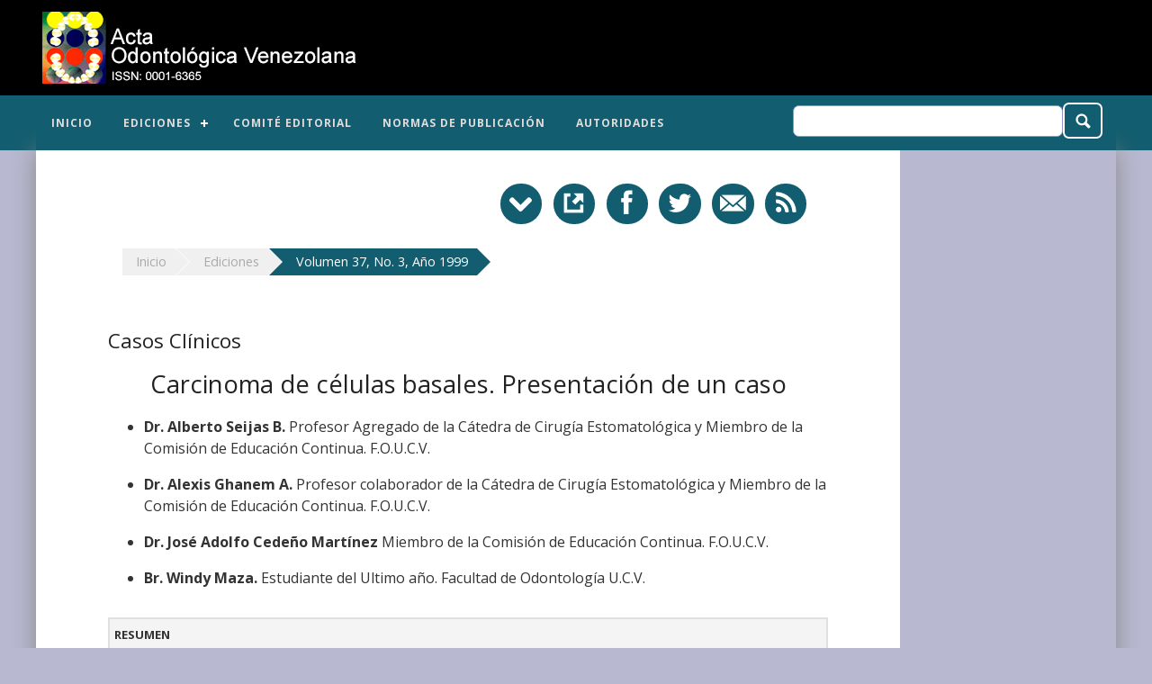

--- FILE ---
content_type: text/html
request_url: https://www.actaodontologica.com/ediciones/1999/3/art-17/
body_size: 9916
content:
<!DOCTYPE html>
<html lang="es">
  <head>
    <meta charset="utf-8"/>
<meta name="viewport" content="width=device-width, initial-scale=1, maximum-scale=1, user-scalable=no"/>
<link rel="shortcut icon" href="/favicon.ico"/>
<link rel="alternate" type="application/rss+xml" title="RSS - " href="/feed/"/>
<link rel="stylesheet" href="/css/styles.css?v1"/>
<script>
  (function(i,s,o,g,r,a,m){i['GoogleAnalyticsObject']=r;i[r]=i[r]||function(){
  (i[r].q=i[r].q||[]).push(arguments)},i[r].l=1*new Date();a=s.createElement(o),
  m=s.getElementsByTagName(o)[0];a.async=1;a.src=g;m.parentNode.insertBefore(a,m)
  })(window,document,'script','/js/analytics.js','ga');
  
  ga('create', 'UA-2926531-14', 'auto');
  ga('send', 'pageview');
</script>

<!-- Google tag (gtag.js) -->
<script async src="https://www.googletagmanager.com/gtag/js?id=G-DXMQY5R7WG"></script>
<script>
  window.dataLayer = window.dataLayer || [];
  function gtag(){dataLayer.push(arguments);}
  gtag('js', new Date());

  gtag('config', 'G-DXMQY5R7WG');
</script>
<script async src="//pagead2.googlesyndication.com/pagead/js/adsbygoogle.js"></script>
<script>
(adsbygoogle = window.adsbygoogle || []).push({
  google_ad_client: "ca-pub-2252635635275281",
  enable_page_level_ads: true
});
</script>
    <link rel="image_src" href="https://www.actaodontologica.com/ediciones/1999/3/portada.png"/>
    <meta property="og:type" content="article"/>
    <meta property="og:image" content="https://www.actaodontologica.com/ediciones/1999/3/portada.png"/>
    <meta property="og:url" content="https://www.actaodontologica.com/ediciones/1999/3/art-17/"/>
    <meta property="og:title" content="Carcinoma de células basales. Presentación de un caso"/>
    <meta property="og:description" content="Alberto Seijas B.; Alexis Ghanem A.; José Adolfo Cedeño Martínez; Windy Maza"/>
    <meta name="description" content="Alberto Seijas B.; Alexis Ghanem A.; José Adolfo Cedeño Martínez; Windy Maza"/>
    <title>Carcinoma de células basales. Presentación de un caso</title>
  </head>
  <body>
  <a href="#" id="toTop"></a>
<header>
  <div class="ed-container no-padding">
    <div class="ed-item web-30 main-end cross-end"><a href="/"><img src="/img/top.png" alt="Acta Odontológica Venezolana" class="logo"/></a></div>
    <div class="ed-item web-70 main-end cross-end">
      <script async src="//pagead2.googlesyndication.com/pagead/js/adsbygoogle.js"></script>
      <ins class="adsbygoogle"
           style="display:inline-block;width:728px;height:90px"
           data-ad-client="ca-pub-2252635635275281"
           data-ad-slot="3879405852"></ins>
      <script>
      (adsbygoogle = window.adsbygoogle || []).push({});
      </script>
    </div>
  </div>
</header>
<nav>
  <div class="ed-container">
    <div id="cssmenu" class="ed-item web-65">
      <ul>
        <li><a href="/">Inicio</a></li>
        <li class="active"><a href="/ediciones/">Ediciones</a>
          <ul>
            <li><a href="#">Años 2020 - 2025</a>
              <ul>
                <li><a href="#">Año 2025</a>
                  <ul>
                    <li><a href="/ediciones/2025/1/">Número 1</a></li>
                  </ul>
                </li>
                <li><a href="#">Año 2021 - Volumen 59</a>
                  <ul>
                    <li><a href="/ediciones/2021/1/">Número 1</a></li>
                    <li><a href="/ediciones/2021/2/">Número 2</a></li>
                  </ul>
                </li>
                <li><a href="#">Año 2020 - Volumen 58</a>
                  <ul>
                    <li><a href="/ediciones/2020/1/">Número 1</a></li>
                    <li><a href="/ediciones/2020/2/">Número 2</a></li>
                    <li><a href="/ediciones/2020/especial/">Especial</a></li>
                  </ul>
                </li>
              </ul>
            </li>
            <li><a href="#">Años 2010 - 2019</a>
              <ul>
                <li><a href="#">Año 2019 - Volumen 57</a>
                  <ul>
                    <li><a href="/ediciones/2019/1/">Número 1</a></li>
                    <li><a href="/ediciones/2019/2/">Número 2</a></li>
                  </ul>
                </li>
                <li><a href="#">Año 2018 - Volumen 56</a>
                  <ul>
                    <li><a href="/ediciones/2018/1/">Número 1</a></li>
                    <li><a href="/ediciones/2018/2/">Número 2</a></li>
                  </ul>
                </li>
                <li><a href="#">Año 2017 - Volumen 55</a>
                  <ul>
                    <li><a href="/ediciones/2017/1/">Número 1</a></li>
                    <li><a href="/ediciones/2017/2/">Número 2</a></li>
                  </ul>
                </li>
                <li><a href="#">Año 2016 - Volumen 54</a>
                  <ul>
                    <li><a href="/ediciones/2016/1/">Número 1</a></li>
                    <li><a href="/ediciones/2016/2/">Número 2</a></li>
                  </ul>
                </li>
                <li><a href="#">Año 2015 - Volumen 53</a>
                  <ul>
                    <li><a href="/ediciones/2015/1/">Número 1</a></li>
                    <li><a href="/ediciones/2015/2/">Número 2</a></li>
                    <li><a href="/ediciones/2015/3/">Número 3</a></li>
                    <li><a href="/ediciones/2015/suplemento/">Suplemento</a></li>
                  </ul>
                </li>
                <li><a href="#">Año 2014 - Volumen 52</a>
                  <ul>
                    <li><a href="/ediciones/2014/1/">Número 1</a></li>
                    <li><a href="/ediciones/2014/2/">Número 2</a></li>
                    <li><a href="/ediciones/2014/3/">Número 3</a></li>
                    <li><a href="/ediciones/2014/4/">Número 4</a></li>
                  </ul>
                </li>
                <li><a href="#">Año 2013 - Volumen 51</a>
                  <ul>
                    <li><a href="/ediciones/2013/1/">Número 1</a></li>
                    <li><a href="/ediciones/2013/2/">Número 2</a></li>
                    <li><a href="/ediciones/2013/3/">Número 3</a></li>
                    <li><a href="/ediciones/2013/4/">Número 4</a></li>
                  </ul>
                </li>
                <li><a href="#">Año 2012 - Volumen 50</a>
                  <ul>
                    <li><a href="/ediciones/2012/1/">Número 1</a></li>
                    <li><a href="/ediciones/2012/2/">Número 2</a></li>
                    <li><a href="/ediciones/2012/3/">Número 3</a></li>
                    <li><a href="/ediciones/2012/4/">Número 4</a></li>
                  </ul>
                </li>
                <li><a href="#">Año 2011 - Volumen 49</a>
                  <ul>
                    <li><a href="/ediciones/2011/1/">Número 1</a></li>
                    <li><a href="/ediciones/2011/2/">Número 2</a></li>
                    <li><a href="/ediciones/2011/3/">Número 3</a></li>
                    <li><a href="/ediciones/2011/4/">Número 4</a></li>
                  </ul>
                </li>
                <li><a href="#">Año 2010 - Volumen 48</a>
                  <ul>
                    <li><a href="/ediciones/2010/1/">Número 1</a></li>
                    <li><a href="/ediciones/2010/2/">Número 2</a></li>
                    <li><a href="/ediciones/2010/3/">Número 3</a></li>
                    <li><a href="/ediciones/2010/4/">Número 4</a></li>
                  </ul>
                </li>
              </ul>
            </li>
            <li><a href="#">Años 2000 - 2009</a>
              <ul>
                <li><a href="#">Año 2009 - Volumen 47</a>
                  <ul>
                    <li><a href="/ediciones/2009/1/">Número 1</a></li>
                    <li><a href="/ediciones/2009/2/">Número 2</a></li>
                    <li><a href="/ediciones/2009/3/">Número 3</a></li>
                    <li><a href="/ediciones/2009/4/">Número 4</a></li>
                  </ul>
                </li>
                <li><a href="#">Año 2008 - Volumen 46</a>
                  <ul>
                    <li><a href="/ediciones/2008/1/">Número 1</a></li>
                    <li><a href="/ediciones/2008/2/">Número 2</a></li>
                    <li><a href="/ediciones/2008/3/">Número 3</a></li>
                    <li><a href="/ediciones/2008/4/">Número 4</a></li>
                  </ul>
                </li>
                <li><a href="#">Año 2007 - Volumen 45</a>
                  <ul>
                    <li><a href="/ediciones/2007/1/">Número 1</a></li>
                    <li><a href="/ediciones/2007/2/">Número 2</a></li>
                    <li><a href="/ediciones/2007/3/">Número 3</a></li>
                    <li><a href="/ediciones/2007/4/">Número 4</a></li>
                  </ul>
                </li>
                <li><a href="#">Año 2006 - Volumen 44</a>
                  <ul>
                    <li><a href="/ediciones/2006/1/">Número 1</a></li>
                    <li><a href="/ediciones/2006/2/">Número 2</a></li>
                    <li><a href="/ediciones/2006/3/">Número 3</a></li>
                  </ul>
                </li>
                <li><a href="#">Año 2005 - Volumen 43</a>
                  <ul>
                    <li><a href="/ediciones/2005/1/">Número 1</a></li>
                    <li><a href="/ediciones/2005/2/">Número 2</a></li>
                    <li><a href="/ediciones/2005/3/">Número 3</a></li>
                  </ul>
                </li>
                <li><a href="#">Año 2004 - Volumen 42</a>
                  <ul>
                    <li><a href="/ediciones/2004/1/">Número 1</a></li>
                    <li><a href="/ediciones/2004/2/">Número 2</a></li>
                    <li><a href="/ediciones/2004/3/">Número 3</a></li>
                  </ul>
                </li>
                <li><a href="#">Año 2003 - Volumen 41</a>
                  <ul>
                    <li><a href="/ediciones/2003/1/">Número 1</a></li>
                    <li><a href="/ediciones/2003/2/">Número 2</a></li>
                    <li><a href="/ediciones/2003/3/">Número 3</a></li>
                  </ul>
                </li>
                <li><a href="#">Año 2002 - Volumen 40</a>
                  <ul>
                    <li><a href="/ediciones/2002/1/">Número 1</a></li>
                    <li><a href="/ediciones/2002/2/">Número 2</a></li>
                    <li><a href="/ediciones/2002/3/">Número 3</a></li>
                  </ul>
                </li>
                <li><a href="#">Año 2001 - Volumen 39</a>
                  <ul>
                    <li><a href="/ediciones/2001/1/">Número 1</a></li>
                    <li><a href="/ediciones/2001/2/">Número 2</a></li>
                    <li><a href="/ediciones/2001/3/">Número 3</a></li>
                  </ul>
                </li>
                <li><a href="#">Año 2000 - Volumen 38</a>
                  <ul>
                    <li><a href="/ediciones/2000/1/">Número 1</a></li>
                    <li><a href="/ediciones/2000/2/">Número 2</a></li>
                    <li><a href="/ediciones/2000/3/">Número 3</a></li>
                  </ul>
                </li>
              </ul>
            </li>
            <li><a href="#">Años 1997 - 1999</a>
            <ul>
              <li><a href="#">Año 1999 - Volumen 37</a>
                  <ul>
                    <li><a href="/ediciones/1999/1/">Número 1</a></li>
                    <li><a href="/ediciones/1999/2/">Número 2</a></li>
                    <li><a href="/ediciones/1999/3/">Número 3</a></li>
                  </ul>
              </li>
              <li><a href="#">Año 1998 - Volumen 36</a>
                  <ul>
                    <li><a href="/ediciones/1998/1/">Número 1</a></li>
                    <li><a href="/ediciones/1998/2/">Número 2</a></li>
                    <li><a href="/ediciones/1998/3/">Número 3</a></li>
                  </ul>
              </li>
              <li><a href="#">Año 1997 - Volumen 35</a>
                  <ul>
                    <li><a href="/ediciones/1997/1/">Número 1</a></li>
                    <li><a href="/ediciones/1997/2/">Número 2</a></li>
                    <li><a href="/ediciones/1997/3/">Número 3</a></li>
                  </ul>
              </li>
            </ul>
            </li>
          </ul>
        </li>
        <li><a href="/comite-editorial/">Comité Editorial</a></li>
        <li><a href="/normas-publicacion/">Normas de publicación</a></li>
        <li><a href="/autoridades/">Autoridades</a></li>
      </ul>
    </div>
    <div class="ed-item web-35 busqueda main-end cross-end">
      <form method="get" name="busqueda" action="/busqueda/" id="search">
        <input type="text" name="q" size="15"/>
        <button type="submit"></button>
      </form>
    </div>
  </div>
</nav>
    <section>
      <div class="ed-container shadow">
        <div class="ed-item web-80 articulos">
          <div class="ed-container">
            <div class="ed-item"><aside id="tool" class="tool">
  <a href="#" title="Descargar" onclick="$.fn.jAlert({'title': 'Descargar','iframeUrl': '/tools/descargar/?i=ACTA 1999-3&e=17','iframeHeight': '300px'});" class="icon-abajo espacio iframeAlert"></a>
  <a href="#" title="Referenica Bibliográfica" onclick="$.fn.jAlert({'title': 'Referencia bibliográfica','iframeUrl': '/tools/referencias/?i=1605','iframeHeight': '350px'});" class="icon-enlace espacio"></a>
  <a href="#" title="Compartir en Facebook" onclick="recomendar_facebook('https://www.actaodontologica.com/ediciones/1999/3/art-17/')" class="icon-facebook espacio"></a>
  <a href="https://twitter.com/home?status=Carcinoma%20de%20c%C3%A9lulas%20basales.%20Presentaci%C3%B3n%20de%20un%20caso%20-%20https%3A%2F%2Fwww.actaodontologica.com%2Fediciones%2F1999%2F3%2Fart-17%2F" target="_blank" title="Compartir en Twitter" class="icon-twitter espacio"></a>
  <a href="#" title="Compartir por Correo" onclick="$.fn.jAlert({'title': 'Compartir por Correo','iframeUrl': '/tools/correo/?i=1605','iframeHeight': '450px'});" class="icon-correo espacio"></a>
  <a href="/feed/" target="_blank" title="RSS" class="icon-rss espacio"></a>
</aside></div>
            <div class="ed-item">          <nav id="breadcrumb">
            <a href="/">Inicio</a>
            <a href="/ediciones/">Ediciones</a>
            <a href="/ediciones/1999/3/" class="breadcrumb-select">Volumen 37, No. 3, Año 1999</a>
            &nbsp;
          </nav></div>
          </div>
          <h2>Casos Clínicos</h2>

<div class="h1"><h1>Carcinoma de células basales. Presentación de un caso</h1></div>

<ul><li><b>Dr. Alberto Seijas B.</b>  Profesor Agregado de la Cátedra de Cirugía Estomatológica y Miembro de la Comisión de Educación Continua. F.O.U.C.V.

<li><b>Dr. Alexis Ghanem A.</b>  Profesor colaborador de la Cátedra de Cirugía Estomatológica y Miembro de la Comisión de Educación Continua. F.O.U.C.V.

<li><b>Dr. José Adolfo Cedeño Martínez</b>  Miembro de la Comisión de Educación Continua. F.O.U.C.V.

<li><b>Br. Windy Maza.</b> Estudiante del Ultimo año. Facultad de Odontología U.C.V.</ul><div align="center"><center><table border="1"width="100%"bordercolor="#E0E0E0"cellspacing="0"cellpadding="5"bgcolor="#F4F4F4"><tr><td width="100%"><font size="2"face=""><b>RESUMEN</b><br>
Se presenta caso clínico de un paciente de sexo masculino, el cual presenta una lesión en el tercio medio de la cara, con una evolución de seis meses aproximadamente. El mismo desconocía totalmente de que se trataba, sin embargo al consultarnos y junto a un equipo multidisciplinario como lo es el Oncólogo, Patólogo, Cirujano Plástico, Cirujano Bucal y Odontólogo se logró  obtener un diagnostico definitivo así como la extirpación total de la neoplasia.<br>
<br>
<b>PALABRAS CLAVE:</b> Carcinoma, Epitelioma, Neoplasia.<br>
<br>
<br>
<b>ABSTRACT</b><br>
A clinical case is reported of a pacient who presents a lesion at the third middle of the face with aproximadtly sixth months of evolution, the same one unknew totality about the Neoplasia nevertheless he had the luck to be attended by us, and be able in conjuntion with a team formed by the Oncologist, Patologist, Plastic Surgeon, Oral Surgeon and Dentist obtained a definitly diagnostic and the completly removed of the lesion.</font></td></tr></table></center></div><br>
<br>
<br>
<b>INTRODUCCION</b><br>
El Carcinoma Basocelular es un tumor maligno de las áreas pilosas de la piel. La piel es el mayor órgano del cuerpo humano, que envuelve y protege a los otros órganos que lo integran. Por su localización, accesibilidad, visibilidad y otros características de esta Neoplasia Cutánea facilitan la observación directa y la investigación de diversos procesos histológicos.<br>
<br>
La mayoría de los carcinomas de células básales aparecen en la piel expuesta al sol en la parte superior de la cara, en individuos de tez blanca; con mayor predilección en hombres.<br>
<br>
Prácticamente no muestra tendencia alguna a dar metástasis y por esta razón con frecuencia se le considera como carcinoma benigno, sin embargo este término no es siempre factible ya que la lesión puede causar la muerte al paciente por invasión directa.<br>
<br>
El siguiente trabajo tiene entre sus objetivos principales la importancia de un diagnóstico precoz ante una lesión tumoral  durante el examen clínico por parte del odontólogo que gracias a su preparación y conocimientos podrá atender o remitir según lo amerite el caso. <br>
<br>
<br>
<b>CARACTERISTICAS CLINICAS</b><br>
El Carcinoma de Células Básales, también llamado Epitelioma Basocelular o Ulcera de Roedor fue descrito por Jacob en 1827. Es un tumor que casi siempre se origina de la capa basal de la epidermis y es  el cáncer más frecuente de la cabeza y cuello. La región media de la cara es donde se encuentra la mayor parte de los Carcinomas de Células Básales. (1)<br>
<br>
Los Epiteliomas Basocelulares pueden aparecer secundariamente en forma incidiosa sobre una lesión preexistente en la piel o en una zona normal de ésta. Sus manifestaciones clínicas pueden ser muy variadas, al comienzo se presenta como una pápula o pequeño nódulo cereo, traslúcido, perlado que aumenta lentamente de tamaño y finalmente desarrolla una úlcera central costrosa, la cual sana y después vuelve a abrirse. Las lesiones pueden ser más o menos pigmentadas, pudiendo llegar a ser gris-pizarra o negras y semejar o confundirse con Melanoma maligno. (5,7)<br>
<br>
La lesión se observa con mayor frecuencia en pacientes ancianos con una predilección de edad entre 50 y 80 años. Se presenta mayormente en hombres, que en mujeres, probablemente porque estos están más expuestos al ambiente externo. (6)<br>
<br>
Como se menciono anteriormente, es más frecuente en la cara, pero puede presentarse en cualquier otra zona del cuerpo. Si no se trata, el tumor crece de tamaño e invade los tejidos y las estructuras adyacentes por extensión directa pero rara vez produce metástasis.<br>
<br>
Aún cuando la mayoría de los Carcinomas de Células Básales son tumores únicos o solitarios, los que se presentan en el Síndrome Gorlin-Gotz son múltiples.<br>
<br>
De acuerdo con su forma, color y semejanza con otras dermatosis se han descrito varios tipos clínicos como lo son:<ol><li>Nodular. 
 
<li>Nódulo ulcerativo. 
 
<li>Pigmentado. 
 
<li>Superficial. 
 
<li>Fibrosante. 
 
<li>Eritematoso o inflamatorio. 
 
<li>Eczamatoide. 
 
<li>Tipo verrugoso. 
 
<li>Tipo úlcera maligna. 
 
<li>Tipo superficial múltiple.</ol>

Sin embargo la forma clínica más frecuente del Carcinoma de Células Básales es la forma Nódulo Ulcerativo. Debido a su naturaleza local de avance lento pero implacable de los Carcinomas del tipo Nódulo Ulcerativo se les denomina "úlcera roedora". (1,5,7)<br>
<br>
Según un reporte reciente el Carcinoma de Células Básales es la causa más común de malignidad en pacientes caucásicos con una rata de incidencia de 300 por cada 100.000 casos reportados en los Estados Unidos. Esta estadística se ha incrementado sobre el 10% por año y un riesgo de 30% en el tiempo de vida. Aun cuando la mortalidad es baja, las lesiones pueden recurrir y los pacientes frecuentemente desarrollan múltiples tumores además de presentar implicaciones en el tratamiento y mejoría. (3)<br>
<br>
<br>
<b>DIAGNOSTICO</b><br>
Es muy Importante señalar que esta forma de carcinoma no surge de la mucosa bucal y por lo tanto nunca se observa en la cavidad oral, a menos que llegue a este sitio por invasión desde la superficie de la piel.<br>
<br>
El diagnóstico de los Epiteliomas de Células Básales puede ser hecho clínicamente en la mayoría de los casos, sin embargo, en un alto porcentaje de lesiones en donde clínicamente parecieran benignas, el resultado al examen histopatológico podría dar maligno, y es por ello que el diagnóstico definitivo lo hace el patólogo con el examen microscópico y no al ojo clínico, razón por la cual la biopsia en todos los casos es de elevada importancia.<br>
<br>
Cuando le hablamos de biopsia a un paciente, el mismo piensa que tiene una lesión incurable. La biopsia es la extirpación de un tejido de un organismo viviente con la finalidad de llegar al diagnóstico histopatológico. <br>
<br>
Para determinar el tipo de biopsia a realizar tomamos en cuenta el tamaño y extensión de la lesión, si la lesión es pequeña y garantiza que la herida cicatriza de forma primaria se prefiere la biopsia excisional, si la lesión es muy grande se extirpa una sección pequeña que nos ayuda a obtener un diagnóstico para definir si existen tratamientos alternativos al quirúrgico y si el tratamiento debe ser conservador o radical. (1,5,6,7)<br>
<br>
<br>
<b>OBJETIVOS DE UNA BIOPSIA</b><br>
<ul><li>Para confirmar un diagnóstico. 
 
<li>Para aclarar un diagnóstico problemático. 
 
<li>Para evaluar, considerar y excluir diagnósticos diferenciales. 
 
<li>Para determinar el tipo histológico  de un tumor. 
 
<li>Para estudiar los bordes quirúrgicos de recesión y comprobar si la lesión fue extirpada totalmente. 
 
<li>Control post - operatorio de lesiones persistentes o nuevas. (6)</ul>

<br>
<b>TIPOS DE BIOPSIA</b><br>
<ul><li>Incisional: toma de un pequeño fragmento del borde de la lesión. 
 
<li>Excisional: se extirpa toda la lesión. 
 
<li>Por Punción: se extrae un pequeño fragmento de tejido con la ayuda de agujas especiales. 
 
<li>Por Aspiración. (4,6)</ul>

La biopsia en general debe llenar las siguientes características:<br>
<br>
<ol><li>No debe maltratada y debe fijarse en una solución que podría ser formol al 10%. 
 
<li>Debe ser tomada de un sitio representativo. 
 
<li>Debe ser característica del tumor. 
 
<li>Nunca debe ser tomada con cauterio ya que esto puede producir la aparición de elementos que no permitan el diagnóstico definitivo. (4,6)</ol>Según investigaciones recientes realizas en Inglaterra, que el Antígeno Antihumano Epitelial (Ver-Epy) ayuda a definir el Carcinoma de Células Básales encubierto por inflamación.<br>
<br>
El Antígeno Antihumano Epitelial (Dako-Ver-Epy) es un anticuerpo criado en ratones que reaccionan con dos glicoproteinas de 34 y 49 kd. esa glicoproteinas están presentes sobre la superficie de las células y en el citoplasma de las células del Carcinoma de Células Básales, glándulas sudorípadas y algunos folículos pilosos en la piel. (2)<br>
<br>
<br>
<b>CARCTERISTICAS HISTOPATOLOGICAS</b><br>
Se reconocen varios tipos histológicos de Carcinoma de Células Básales pero en general la enfermedad se caracteriza a nivel microscópico por la presencia de patrones circunscritos o difusos con una proliferación de células epiteliales basaloides que presentan un expectro de patrones de crecimiento que oscila de sólido a adenoideo quístico. En el patrón histológico circunscrito surgen nidos y cuerdas de células cuboidales de la región de las células Básales Epidérmicas, en el patrón difuso se encuentran nidos infiltrativos pequeños en un estroma fibroblástico.<br>
<br>
La célula basal es una célula pluripotencial que puede desarrollarse en varias direcciones y formar pelo, glándulas sebáceas y glándulas sudorípadas o Epitelio escamoso y por último queratina. Otro rasgo frecuentemente observado en el estroma del Carcinoma de Células Básales es un aumento del contenido de tejido elástico. (1,5,6,7)<br>
<br>
<br>
<b>TRATAMIENTO Y PRONOSTICO</b><br>
Cada lesión debe tratarse por separado cuando se hace la elección del tratamiento.<br>
<br>
De todos los métodos de tratamiento, los más importantes y mas comúnmente empleados son los siguientes.<br>
<br>
<ol><li>Quirúrgicos: en general se puede obtener muy buenos resultados con la extirpación quirúrgica.

<li>Electrocirugía acompañada de curetaje.

<li>Radiación.</ol>

Los otros métodos (Criocirugía, Quimioterapia local, etc.) tienen indicaciones especiales y precisas.<br>
<br>
Hoy en día la Criocirugía es una modalidad exitosa en la destrucción del Carcinoma de Células Básales y Escamosas. Hay una tendencia más agresiva de congelación de lesiones y tratamiento de tumores difícilmente seleccionada.<br>
<br>
En cuanto al tratamiento preventivo, consiste en proteger la piel de las causas de comprobada acción carcinogénica: luz solar mayormente en sujetos predispuestos, radiaciones ionizantes, tratamientos mecánicos y térmicos en especial en cicatrices.<br>
<br>
El pronóstico de los Epiteliomas de Células Básales es curable en el 90% al 98% de los casos debido a que la Neoplasia crece con lentitud, no tiende a formar metástasis y responde bien al tratamiento. En ocasiones la mayor parte de las dificultades que producen la muerte de pacientes se debe a negligencia del mismo en no buscar atención médica sino hasta que la lesión se encuentra bastante avanzada. (3,6)<br>
<br>
<br>
<b>PRESENTACION DE UN CASO CLINICO</b><br>
El caso se refiere a un paciente del sexo masculino, de 69 años de edad, de raza blanca el cual acude a la consulta privada por presentar prótesis defectuosas, sin embargo al examen clínico facial el mismo presenta una lesión de aproximadamente 5 milímetros de diámetro de aspecto ulcerado, costroso con un borde liso y rodeado por un borde blanquecino, lo más interesante es que el paciente refiere que ésta lesión le apareció hace 6 meses aproximadamente y que la misma formaba una costra como que le fuera a sanar pero sin embargo la misma desaparecía al tiempo y la lesión permanecía latente. El mismo comenzó a tratarse la lesión con merthiolate pensando que dicha lesión podría curarse, no obstante, esto no sucedió. Inmediatamente se consulta con el Patólogo y el  Oncólogo por lo cual éste equipo multidiciplinario el cual también nosotros conformábamos, decidimos referir al paciente al médico internista para que le realizara las evaluaciones de rutina previa a la intervención quirúrgica.<br>

<figure class="img-c">
  	<img src="1.jpg" alt="">
</figure>

</figcaption></figure><br>
<b>ESTUDIOS RADIOGRAFICOS</b><br>
Se realizó al paciente un exhaustivo estudio radiográfico para determinar si ésta Neoplasia comprometía al hueso, sin embargo no se observó ningún hallazgo significativo. Antes de tomar la biopsia se le realizaron los siguientes exámenes:<br>
<ul><li>Pruebas hematológicas: los valores se encontraron dentro de los valores normales <br>
<br>
<li>Evaluación cardiovascular completa totalmente estable.</ul><br>
<b>TRATAMIENTO</b><br>
Con todos estos exámenes realizados al paciente se procedió para la toma de la muestra la cual consistió en una biopsia excisional bajo sedación intravenosa. Una vez obtenida la muestra la cual se denomina Biopsia Extemporánea o por congelación ya que se envía al laboratorio anatomopatológico de inmediato, el resultado final o diagnóstico histopatológico fue <b>EPITELIOMA BASOCELULAR NODULAR FOCALMENTE ULCERADO,</b> con moderada reacción desmoplástica y leve respuesta inflamatoria. Los márgenes de recesión laterales y profundos, amplios, totalmente libres de lesión por lo cual el paso siguiente consistió en el cierre quirúrgico del defecto causado por la toma de la muestra.

<figure class="img-c">
  	<img src="2.jpg" alt="">
</figure>

<b>DIAGNOSTICO DIFERENCIAL</b><br>
<ul><li>Melanoma.

<li>Ulcera traumática.

<li>Sífilis.

<li>Cicatrices por quemadura.</ul>

<figure class="img-c">
  	<img src="3.jpg" alt="">
</figure>

<b>CONCLUSIONES</b><br>
Es importante señalar la necesidad del equipo multidiciplinario para atender estas lesiones; el Odontólogo debe tener la preparación y conocimiento suficiente para atender y saber canalizar todo tipo de patologías de la boca y sus anexos. Es un hecho resaltante recalcar en los pacientes, que debe someterse a un control periódico mediante un especialista que muchas veces detecta un problema que a la postre traería consecuencias lamentables.<br>
	<br>
<br>
<div align="center"><center><table border="1"width="100%"bordercolor="#E0E0E0"cellspacing="0"cellpadding="5"bgcolor="#F4F4F4"><tr><td width="100%"><font size="2"face=""><b>BIBLIOGRAFIA</b> 
<ol><li>Eversole, Roy. Patología Bucal, Edit. Ateneo, P.187-188,1975. 
 
<li>Krist, D y Colaboradores, Department of Dermatology. University Hospital Nottingham. United Kingdom. Antihumanan Epitelial Antigen (Ver-Epy) Help define Basal Cell Carcinoma Nasked by imflamation. Drematology Surgery: 23(11):1067-70 1997 Nov. 
 
<li>Kruflik, Eg, Department of Medicine and Dentistry. New Yersey, Cryosurgery for Cutaneous Malignancy. Dermatology Surgery; 23(11):1081 - 7,1997 Nov. 
 
<li>Lear, Jt; Smith, Ag. Department of Dermatology Basal Cell Carcinoma, Postgraduate, Medicine Journal: 73(863): 538-42,1997 Sep. 
 
<li>Regezi - sciabba,  Patología Bucal. Segunda edición. México, Ed. Mac. Granehill Interamericana, P. 601-604, 1995. 
 
<li>Scannone, Francisco y colaboradores. Cáncer al Día. Segunda edición. Caracas. Ed. Sociedad de Amigos del Instituto Oncológico Luis Razetti, P. 589-627,1982. 
 
<li>Shafer, W.G, Levy, B.m, Tratado de Patología Bucal, México, Ed. Interamericana, P.110-113,1988.</font></td></tr></table></center></div>          <div class="ed-container">
            <div class="ed-item">          <nav id="breadcrumb">
            <a href="/">Inicio</a>
            <a href="/ediciones/">Ediciones</a>
            <a href="/ediciones/1999/3/" class="breadcrumb-select">Volumen 37, No. 3, Año 1999</a>
            &nbsp;
          </nav></div>
          </div>
          <script async src="//pagead2.googlesyndication.com/pagead/js/adsbygoogle.js"></script>
          <ins class="adsbygoogle"
               style="display:inline-block;width:728px;height:90px"
               data-ad-client="ca-pub-2252635635275281"
               data-ad-slot="3879405852"></ins>
          <script>
          (adsbygoogle = window.adsbygoogle || []).push({});
          </script>
        </div>
        <div class="ed-item movil-20 no-padding desde-web">
          <aside id="banners-main">
  <!--div class="banners" id="banner-2">
  <script async src="//pagead2.googlesyndication.com/pagead/js/adsbygoogle.js"></script>
  <ins class="adsbygoogle"
       style="display:inline-block;width:300px;height:250px"
       data-ad-client="ca-pub-2252635635275281"
       data-ad-slot="2816190252"></ins>
  <script>
  (adsbygoogle = window.adsbygoogle || []).push({});
  </script>
  </div-->

  <!--div class="banners" id="banner-2">
  <script async src="//pagead2.googlesyndication.com/pagead/js/adsbygoogle.js"></script>
  <ins class="adsbygoogle"
       style="display:inline-block;width:300px;height:250px"
       data-ad-client="ca-pub-2252635635275281"
       data-ad-slot="2816190252"></ins>
  <script>
  (adsbygoogle = window.adsbygoogle || []).push({});
  </script>
  </div-->
	
	<div class="banners" id="banner-1">
	<script async src="//pagead2.googlesyndication.com/pagead/js/adsbygoogle.js"></script>
	<!-- Banner 160x600 -->
	<ins class="adsbygoogle"
			 style="display:inline-block;width:160px;height:600px"
			 data-ad-client="ca-pub-2252635635275281"
			 data-ad-slot="4843485852"></ins>
	<script>
	(adsbygoogle = window.adsbygoogle || []).push({});
	</script>
  </div>

</aside>        </div>
      </div>
    </section>
<footer id="footer">
  <div class="ed-container">
    <div class="ed-item">
      <div class="social">
        <a href="https://www.instagram.com/actaodontologicave" target="_blank" class="icon-instagram espacio"></a>
        <a href="/feed/" target="_blank" class="icon-rss espacio"></a>
      </div>
    </div>
    <div class="ed-item base">
      <div id="creditos">
        <p>
					UNIVERSIDAD CENTRAL DE VENEZUELA FACULTAD DE ODONTOLOGÍA<br>
          ISSN impreso: 0001-6365<br>
          ISSN online: 3079-7187<br>
          Universidad Central de Venezuela - Facultad de Odontología - RIF: J-30675328-1<br>
          Av. Los Ilustres, Ciudad Universitaria, Edif. Facultad de Odontología, Los Chaguaramos<br>
          Telef.: (+58-212) 605.3814 - Código Postal 1051 - E-mail: <a href="/cdn-cgi/l/email-protection#eb8a889f8a848f84859f8487848c82888a9d8e858e9184878a858a8a849dab8c868a8287c5888486"><span class="__cf_email__" data-cfemail="35545641545a515a5b415a595a525c565443505b504f5a59545b54545a43755258545c591b565a58">[email&#160;protected]</span></a><br>
          Caracas - Venezuela
        </p>
        <p>
          Powered by
          <br><a href="https://www.nexusradical.com" target="_blank"><img src="/img/nexus-radical.png" alt="Nexus Radical"/></a>
        </p>
      </div>
    </div>
  </div>
</footer>    <script data-cfasync="false" src="/cdn-cgi/scripts/5c5dd728/cloudflare-static/email-decode.min.js"></script><script src="/js/jquery-2.0.3.min.js"></script>
<script src="/js/jquery.scrollToTop.min.js"></script>
<script src="/js/jAlert-v2-min.js"></script>
<script src="/js/scripts.js?v1"></script>
  <script defer src="https://static.cloudflareinsights.com/beacon.min.js/vcd15cbe7772f49c399c6a5babf22c1241717689176015" integrity="sha512-ZpsOmlRQV6y907TI0dKBHq9Md29nnaEIPlkf84rnaERnq6zvWvPUqr2ft8M1aS28oN72PdrCzSjY4U6VaAw1EQ==" data-cf-beacon='{"version":"2024.11.0","token":"b4520847bd2e40878402ffffb48aacd9","r":1,"server_timing":{"name":{"cfCacheStatus":true,"cfEdge":true,"cfExtPri":true,"cfL4":true,"cfOrigin":true,"cfSpeedBrain":true},"location_startswith":null}}' crossorigin="anonymous"></script>
</body>
</html>


--- FILE ---
content_type: text/html; charset=utf-8
request_url: https://www.google.com/recaptcha/api2/aframe
body_size: 267
content:
<!DOCTYPE HTML><html><head><meta http-equiv="content-type" content="text/html; charset=UTF-8"></head><body><script nonce="rW2XPenD-63XOr3aUCjy5A">/** Anti-fraud and anti-abuse applications only. See google.com/recaptcha */ try{var clients={'sodar':'https://pagead2.googlesyndication.com/pagead/sodar?'};window.addEventListener("message",function(a){try{if(a.source===window.parent){var b=JSON.parse(a.data);var c=clients[b['id']];if(c){var d=document.createElement('img');d.src=c+b['params']+'&rc='+(localStorage.getItem("rc::a")?sessionStorage.getItem("rc::b"):"");window.document.body.appendChild(d);sessionStorage.setItem("rc::e",parseInt(sessionStorage.getItem("rc::e")||0)+1);localStorage.setItem("rc::h",'1768730735585');}}}catch(b){}});window.parent.postMessage("_grecaptcha_ready", "*");}catch(b){}</script></body></html>

--- FILE ---
content_type: text/css
request_url: https://www.actaodontologica.com/css/styles.css?v1
body_size: 12323
content:
@charset "UTF-8";*,:after,:before{box-sizing:border-box}body{margin:0;font-family:sans-serif}img{max-width:100%;height:auto}a{text-decoration:none}.ed-container,.grupo{display:-webkit-flex;display:-ms-flexbox;display:flex;-webkit-flex-wrap:wrap;-ms-flex-wrap:wrap;flex-wrap:wrap;max-width:1200px;margin-left:auto;margin-right:auto;width:100%}.ed-container.full,.ed-container.total,.grupo.full,.grupo.total{max-width:100%}.caja,.ed-item{margin:0;padding-left:15px;padding-right:15px;width:100%}.base-5,.caja.base-5,.ed-item.base-5{width:5%}.base-10,.caja.base-10,.ed-item.base-10{width:10%}.base-15,.caja.base-15,.ed-item.base-15{width:15%}.base-20,.caja.base-20,.ed-item.base-20{width:20%}.base-25,.caja.base-25,.ed-item.base-25{width:25%}.base-30,.caja.base-30,.ed-item.base-30{width:30%}.base-35,.caja.base-35,.ed-item.base-35{width:35%}.base-40,.caja.base-40,.ed-item.base-40{width:40%}.base-45,.caja.base-45,.ed-item.base-45{width:45%}.base-50,.caja.base-50,.ed-item.base-50{width:50%}.base-55,.caja.base-55,.ed-item.base-55{width:55%}.base-60,.caja.base-60,.ed-item.base-60{width:60%}.base-65,.caja.base-65,.ed-item.base-65{width:65%}.base-70,.caja.base-70,.ed-item.base-70{width:70%}.base-75,.caja.base-75,.ed-item.base-75{width:75%}.base-80,.caja.base-80,.ed-item.base-80{width:80%}.base-85,.caja.base-85,.ed-item.base-85{width:85%}.base-90,.caja.base-90,.ed-item.base-90{width:90%}.base-95,.caja.base-95,.ed-item.base-95{width:95%}.base-100,.caja.base-100,.ed-item.base-100{width:100%}.base-1-3,.caja.base-1-3,.ed-item.base-1-3{width:33.33333%}.base-2-3,.caja.base-2-3,.ed-item.base-2-3{width:66.66667%}.base-3-3,.caja.base-3-3,.ed-item.base-3-3{width:100%}.base-1-6,.caja.base-1-6,.ed-item.base-1-6{width:16.66667%}.base-2-6,.caja.base-2-6,.ed-item.base-2-6{width:33.33333%}.base-3-6,.caja.base-3-6,.ed-item.base-3-6{width:50%}.base-4-6,.caja.base-4-6,.ed-item.base-4-6{width:66.66667%}.base-5-6,.caja.base-5-6,.ed-item.base-5-6{width:83.33333%}.base-6-6,.caja.base-6-6,.ed-item.base-6-6{width:100%}.base-1-8,.caja.base-1-8,.ed-item.base-1-8{width:12.5%}.base-2-8,.caja.base-2-8,.ed-item.base-2-8{width:25%}.base-3-8,.caja.base-3-8,.ed-item.base-3-8{width:37.5%}.base-4-8,.caja.base-4-8,.ed-item.base-4-8{width:50%}.base-5-8,.caja.base-5-8,.ed-item.base-5-8{width:62.5%}.base-6-8,.caja.base-6-8,.ed-item.base-6-8{width:75%}.base-7-8,.caja.base-7-8,.ed-item.base-7-8{width:87.5%}.base-8-8,.caja.base-8-8,.ed-item.base-8-8{width:100%}@media (min-width:480px){.caja.movil-5,.ed-item.movil-5,.movil-5{width:5%}.caja.movil-10,.ed-item.movil-10,.movil-10{width:10%}.caja.movil-15,.ed-item.movil-15,.movil-15{width:15%}.caja.movil-20,.ed-item.movil-20,.movil-20{width:20%}.caja.movil-25,.ed-item.movil-25,.movil-25{width:25%}.caja.movil-30,.ed-item.movil-30,.movil-30{width:30%}.caja.movil-35,.ed-item.movil-35,.movil-35{width:35%}.caja.movil-40,.ed-item.movil-40,.movil-40{width:40%}.caja.movil-45,.ed-item.movil-45,.movil-45{width:45%}.caja.movil-50,.ed-item.movil-50,.movil-50{width:50%}.caja.movil-55,.ed-item.movil-55,.movil-55{width:55%}.caja.movil-60,.ed-item.movil-60,.movil-60{width:60%}.caja.movil-65,.ed-item.movil-65,.movil-65{width:65%}.caja.movil-70,.ed-item.movil-70,.movil-70{width:70%}.caja.movil-75,.ed-item.movil-75,.movil-75{width:75%}.caja.movil-80,.ed-item.movil-80,.movil-80{width:80%}.caja.movil-85,.ed-item.movil-85,.movil-85{width:85%}.caja.movil-90,.ed-item.movil-90,.movil-90{width:90%}.caja.movil-95,.ed-item.movil-95,.movil-95{width:95%}.caja.movil-100,.ed-item.movil-100,.movil-100{width:100%}.caja.movil-1-3,.ed-item.movil-1-3,.movil-1-3{width:33.33333%}.caja.movil-2-3,.ed-item.movil-2-3,.movil-2-3{width:66.66667%}.caja.movil-3-3,.ed-item.movil-3-3,.movil-3-3{width:100%}.caja.movil-1-6,.ed-item.movil-1-6,.movil-1-6{width:16.66667%}.caja.movil-2-6,.ed-item.movil-2-6,.movil-2-6{width:33.33333%}.caja.movil-3-6,.ed-item.movil-3-6,.movil-3-6{width:50%}.caja.movil-4-6,.ed-item.movil-4-6,.movil-4-6{width:66.66667%}.caja.movil-5-6,.ed-item.movil-5-6,.movil-5-6{width:83.33333%}.caja.movil-6-6,.ed-item.movil-6-6,.movil-6-6{width:100%}.caja.movil-1-8,.ed-item.movil-1-8,.movil-1-8{width:12.5%}.caja.movil-2-8,.ed-item.movil-2-8,.movil-2-8{width:25%}.caja.movil-3-8,.ed-item.movil-3-8,.movil-3-8{width:37.5%}.caja.movil-4-8,.ed-item.movil-4-8,.movil-4-8{width:50%}.caja.movil-5-8,.ed-item.movil-5-8,.movil-5-8{width:62.5%}.caja.movil-6-8,.ed-item.movil-6-8,.movil-6-8{width:75%}.caja.movil-7-8,.ed-item.movil-7-8,.movil-7-8{width:87.5%}.caja.movil-8-8,.ed-item.movil-8-8,.movil-8-8{width:100%}}@media (min-width:768px){.caja.tablet-5,.ed-item.tablet-5,.tablet-5{width:5%}.caja.tablet-10,.ed-item.tablet-10,.tablet-10{width:10%}.caja.tablet-15,.ed-item.tablet-15,.tablet-15{width:15%}.caja.tablet-20,.ed-item.tablet-20,.tablet-20{width:20%}.caja.tablet-25,.ed-item.tablet-25,.tablet-25{width:25%}.caja.tablet-30,.ed-item.tablet-30,.tablet-30{width:30%}.caja.tablet-35,.ed-item.tablet-35,.tablet-35{width:35%}.caja.tablet-40,.ed-item.tablet-40,.tablet-40{width:40%}.caja.tablet-45,.ed-item.tablet-45,.tablet-45{width:45%}.caja.tablet-50,.ed-item.tablet-50,.tablet-50{width:50%}.caja.tablet-55,.ed-item.tablet-55,.tablet-55{width:55%}.caja.tablet-60,.ed-item.tablet-60,.tablet-60{width:60%}.caja.tablet-65,.ed-item.tablet-65,.tablet-65{width:65%}.caja.tablet-70,.ed-item.tablet-70,.tablet-70{width:70%}.caja.tablet-75,.ed-item.tablet-75,.tablet-75{width:75%}.caja.tablet-80,.ed-item.tablet-80,.tablet-80{width:80%}.caja.tablet-85,.ed-item.tablet-85,.tablet-85{width:85%}.caja.tablet-90,.ed-item.tablet-90,.tablet-90{width:90%}.caja.tablet-95,.ed-item.tablet-95,.tablet-95{width:95%}.caja.tablet-100,.ed-item.tablet-100,.tablet-100{width:100%}.caja.tablet-1-3,.ed-item.tablet-1-3,.tablet-1-3{width:33.33333%}.caja.tablet-2-3,.ed-item.tablet-2-3,.tablet-2-3{width:66.66667%}.caja.tablet-3-3,.ed-item.tablet-3-3,.tablet-3-3{width:100%}.caja.tablet-1-6,.ed-item.tablet-1-6,.tablet-1-6{width:16.66667%}.caja.tablet-2-6,.ed-item.tablet-2-6,.tablet-2-6{width:33.33333%}.caja.tablet-3-6,.ed-item.tablet-3-6,.tablet-3-6{width:50%}.caja.tablet-4-6,.ed-item.tablet-4-6,.tablet-4-6{width:66.66667%}.caja.tablet-5-6,.ed-item.tablet-5-6,.tablet-5-6{width:83.33333%}.caja.tablet-6-6,.ed-item.tablet-6-6,.tablet-6-6{width:100%}.caja.tablet-1-8,.ed-item.tablet-1-8,.tablet-1-8{width:12.5%}.caja.tablet-2-8,.ed-item.tablet-2-8,.tablet-2-8{width:25%}.caja.tablet-3-8,.ed-item.tablet-3-8,.tablet-3-8{width:37.5%}.caja.tablet-4-8,.ed-item.tablet-4-8,.tablet-4-8{width:50%}.caja.tablet-5-8,.ed-item.tablet-5-8,.tablet-5-8{width:62.5%}.caja.tablet-6-8,.ed-item.tablet-6-8,.tablet-6-8{width:75%}.caja.tablet-7-8,.ed-item.tablet-7-8,.tablet-7-8{width:87.5%}.caja.tablet-8-8,.ed-item.tablet-8-8,.tablet-8-8{width:100%}}@media (min-width:1024px){.caja.web-5,.ed-item.web-5,.web-5{width:5%}.caja.web-10,.ed-item.web-10,.web-10{width:10%}.caja.web-15,.ed-item.web-15,.web-15{width:15%}.caja.web-20,.ed-item.web-20,.web-20{width:20%}.caja.web-25,.ed-item.web-25,.web-25{width:25%}.caja.web-30,.ed-item.web-30,.web-30{width:30%}.caja.web-35,.ed-item.web-35,.web-35{width:35%}.caja.web-40,.ed-item.web-40,.web-40{width:40%}.caja.web-45,.ed-item.web-45,.web-45{width:45%}.caja.web-50,.ed-item.web-50,.web-50{width:50%}.caja.web-55,.ed-item.web-55,.web-55{width:55%}.caja.web-60,.ed-item.web-60,.web-60{width:60%}.caja.web-65,.ed-item.web-65,.web-65{width:65%}.caja.web-70,.ed-item.web-70,.web-70{width:70%}.caja.web-75,.ed-item.web-75,.web-75{width:75%}.caja.web-80,.ed-item.web-80,.web-80{width:80%}.caja.web-85,.ed-item.web-85,.web-85{width:85%}.caja.web-90,.ed-item.web-90,.web-90{width:90%}.caja.web-95,.ed-item.web-95,.web-95{width:95%}.caja.web-100,.ed-item.web-100,.web-100{width:100%}.caja.web-1-3,.ed-item.web-1-3,.web-1-3{width:33.33333%}.caja.web-2-3,.ed-item.web-2-3,.web-2-3{width:66.66667%}.caja.web-3-3,.ed-item.web-3-3,.web-3-3{width:100%}.caja.web-1-6,.ed-item.web-1-6,.web-1-6{width:16.66667%}.caja.web-2-6,.ed-item.web-2-6,.web-2-6{width:33.33333%}.caja.web-3-6,.ed-item.web-3-6,.web-3-6{width:50%}.caja.web-4-6,.ed-item.web-4-6,.web-4-6{width:66.66667%}.caja.web-5-6,.ed-item.web-5-6,.web-5-6{width:83.33333%}.caja.web-6-6,.ed-item.web-6-6,.web-6-6{width:100%}.caja.web-1-8,.ed-item.web-1-8,.web-1-8{width:12.5%}.caja.web-2-8,.ed-item.web-2-8,.web-2-8{width:25%}.caja.web-3-8,.ed-item.web-3-8,.web-3-8{width:37.5%}.caja.web-4-8,.ed-item.web-4-8,.web-4-8{width:50%}.caja.web-5-8,.ed-item.web-5-8,.web-5-8{width:62.5%}.caja.web-6-8,.ed-item.web-6-8,.web-6-8{width:75%}.caja.web-7-8,.ed-item.web-7-8,.web-7-8{width:87.5%}.caja.web-8-8,.ed-item.web-8-8,.web-8-8{width:100%}}@media (min-width:1400px){.caja.hd-5,.ed-item.hd-5,.hd-5{width:5%}.caja.hd-10,.ed-item.hd-10,.hd-10{width:10%}.caja.hd-15,.ed-item.hd-15,.hd-15{width:15%}.caja.hd-20,.ed-item.hd-20,.hd-20{width:20%}.caja.hd-25,.ed-item.hd-25,.hd-25{width:25%}.caja.hd-30,.ed-item.hd-30,.hd-30{width:30%}.caja.hd-35,.ed-item.hd-35,.hd-35{width:35%}.caja.hd-40,.ed-item.hd-40,.hd-40{width:40%}.caja.hd-45,.ed-item.hd-45,.hd-45{width:45%}.caja.hd-50,.ed-item.hd-50,.hd-50{width:50%}.caja.hd-55,.ed-item.hd-55,.hd-55{width:55%}.caja.hd-60,.ed-item.hd-60,.hd-60{width:60%}.caja.hd-65,.ed-item.hd-65,.hd-65{width:65%}.caja.hd-70,.ed-item.hd-70,.hd-70{width:70%}.caja.hd-75,.ed-item.hd-75,.hd-75{width:75%}.caja.hd-80,.ed-item.hd-80,.hd-80{width:80%}.caja.hd-85,.ed-item.hd-85,.hd-85{width:85%}.caja.hd-90,.ed-item.hd-90,.hd-90{width:90%}.caja.hd-95,.ed-item.hd-95,.hd-95{width:95%}.caja.hd-100,.ed-item.hd-100,.hd-100{width:100%}.caja.hd-1-3,.ed-item.hd-1-3,.hd-1-3{width:33.33333%}.caja.hd-2-3,.ed-item.hd-2-3,.hd-2-3{width:66.66667%}.caja.hd-3-3,.ed-item.hd-3-3,.hd-3-3{width:100%}.caja.hd-1-6,.ed-item.hd-1-6,.hd-1-6{width:16.66667%}.caja.hd-2-6,.ed-item.hd-2-6,.hd-2-6{width:33.33333%}.caja.hd-3-6,.ed-item.hd-3-6,.hd-3-6{width:50%}.caja.hd-4-6,.ed-item.hd-4-6,.hd-4-6{width:66.66667%}.caja.hd-5-6,.ed-item.hd-5-6,.hd-5-6{width:83.33333%}.caja.hd-6-6,.ed-item.hd-6-6,.hd-6-6{width:100%}.caja.hd-1-8,.ed-item.hd-1-8,.hd-1-8{width:12.5%}.caja.hd-2-8,.ed-item.hd-2-8,.hd-2-8{width:25%}.caja.hd-3-8,.ed-item.hd-3-8,.hd-3-8{width:37.5%}.caja.hd-4-8,.ed-item.hd-4-8,.hd-4-8{width:50%}.caja.hd-5-8,.ed-item.hd-5-8,.hd-5-8{width:62.5%}.caja.hd-6-8,.ed-item.hd-6-8,.hd-6-8{width:75%}.caja.hd-7-8,.ed-item.hd-7-8,.hd-7-8{width:87.5%}.caja.hd-8-8,.ed-item.hd-8-8,.hd-8-8{width:100%}}@media screen and (max-width:479px){.desde-movil,.from-movil{display:none!important}}@media screen and (max-width:767px){.desde-tablet,.from-tablet{display:none!important}}@media screen and (max-width:1023px){.desde-web,.from-web{display:none!important}}@media screen and (max-width:1399px){.desde-hd,.from-hd{display:none!important}}@media screen and (min-width:480px){.hasta-movil,.to-movil{display:none!important}}@media screen and (min-width:768px){.hasta-tablet,.to-tablet{display:none!important}}@media screen and (min-width:1024px){.hasta-web,.to-web{display:none!important}}@media screen and (min-width:1400px){.hasta-hd,.to-hd{display:none!important}}.center,.centrar,.centro{display:block;clear:both;margin-right:auto!important;margin-left:auto!important}.izquierda,.left{float:left}.derecha,.right{float:right}.full,.total{width:100%;clear:both}.center-text,.centrar-texto,.text-center{text-align:center}.izquierda-contenido,.izquierda-texto{text-align:left}.derecha-contenido,.derecha-texto{text-align:right}.circle,.circulo{border-radius:50%}.clearfix:after,.clearfix:before,.limpiar:after,.limpiar:before{content:"";display:table;width:100%;clear:both}.caja.no-padding,.ed-item.no-padding,.no-padding.ed-container>.ed-item,.no-padding.grupo>.caja{padding-left:0!important;padding-right:0!important}.padding{padding-left:15px;padding-right:15px}.padding-2{padding-left:30px;padding-right:30px}.padding-3{padding-left:45px;padding-right:45px}[class*=" icon-"]:before,[class^=icon-]:before{position:relative;top:.15em;display:inline-block}.espacio:before{margin-right:.3em}@font-face{font-family:"ed-grid";src:url("../fonts/ed-grid.eot");src:url("../fonts/ed-grid.eot?#iefix") format("embedded-opentype"), url("../fonts/ed-grid.woff") format("woff"), url("../fonts/ed-grid.ttf") format("truetype"), url("../fonts/ed-grid.svg#ed-grid") format("svg");font-weight:normal;font-style:normal}[data-icon]:before{font-family:"ed-grid", sans-serif!important;content:attr(data-icon);font-style:normal!important;font-weight:normal!important;font-variant:normal!important;text-transform:none!important;speak:none;line-height:1;-webkit-font-smoothing:antialiased}[class*=" icon-"]:before,[class^=icon-]:before{font-family:"ed-grid",sans-serif!important;font-style:normal!important;font-weight:normal!important;font-variant:normal!important;text-transform:none!important;speak:none;line-height:1;-webkit-font-smoothing:antialiased}.icon-youtube:before{content:"a"}.icon-twitter:before{content:"b"}.icon-facebook:before{content:"c"}.icon-linkedin:before{content:"d"}.icon-pinterest:before{content:"e"}.icon-instagram:before{content:"f"}.icon-rss:before{content:"g"}.icon-github:before{content:"h"}.icon-izquierda:before{content:"i"}.icon-derecha:before{content:"j"}.icon-arriba:before{content:"k"}.icon-abajo:before{content:"l"}.icon-triangulo-izquierda:before{content:"m"}.icon-triangulo-derecha:before{content:"n"}.icon-triangulo-arriba:before{content:"p"}.icon-aceptar:before{content:"q"}.icon-triangulo-abajo:before{content:"o"}.icon-telefono:before{content:"r"}.icon-android:before{content:"s"}.icon-apple:before{content:"t"}.icon-bitcoin:before{content:"u"}.icon-fecha:before{content:"v"}.icon-camara:before{content:"w"}.icon-tarjeta:before{content:"x"}.icon-pin:before{content:"y"}.icon-cerrar:before{content:"z"}.icon-whatsapp:before{content:"A"}.icon-vimeo:before{content:"B"}.icon-menu:before{content:"C"}.icon-menu-secundario:before{content:"D"}.icon-correo:before{content:"E"}.icon-ed:before{content:"F"}.icon-google-plus:before{content:"G"}.icon-carrito:before{content:"H"}.icon-usuario:before{content:"I"}.icon-enlace:before{content:"J"}.icon-portafolio:before{content:"K"}.icon-mastercard:before{content:"L"}.icon-paypal:before{content:"M"}.icon-visa:before{content:"N"}.icon-buscar:before{content:"O"}@media screen and (min-width:480px){.movil-order-1{-webkit-order:1;-ms-flex-order:1;order:1}.movil-order-2{-webkit-order:2;-ms-flex-order:2;order:2}.movil-order-3{-webkit-order:3;-ms-flex-order:3;order:3}.movil-order-4{-webkit-order:4;-ms-flex-order:4;order:4}.movil-order-5{-webkit-order:5;-ms-flex-order:5;order:5}.movil-order-6{-webkit-order:6;-ms-flex-order:6;order:6}.movil-order-7{-webkit-order:7;-ms-flex-order:7;order:7}.movil-order-8{-webkit-order:8;-ms-flex-order:8;order:8}.movil-order-9{-webkit-order:9;-ms-flex-order:9;order:9}.movil-order-10{-webkit-order:10;-ms-flex-order:10;order:10}}@media screen and (min-width:768px){.tablet-order-1{-webkit-order:1;-ms-flex-order:1;order:1}.tablet-order-2{-webkit-order:2;-ms-flex-order:2;order:2}.tablet-order-3{-webkit-order:3;-ms-flex-order:3;order:3}.tablet-order-4{-webkit-order:4;-ms-flex-order:4;order:4}.tablet-order-5{-webkit-order:5;-ms-flex-order:5;order:5}.tablet-order-6{-webkit-order:6;-ms-flex-order:6;order:6}.tablet-order-7{-webkit-order:7;-ms-flex-order:7;order:7}.tablet-order-8{-webkit-order:8;-ms-flex-order:8;order:8}.tablet-order-9{-webkit-order:9;-ms-flex-order:9;order:9}.tablet-order-10{-webkit-order:10;-ms-flex-order:10;order:10}}@media screen and (min-width:1024px){.web-order-1{-webkit-order:1;-ms-flex-order:1;order:1}.web-order-2{-webkit-order:2;-ms-flex-order:2;order:2}.web-order-3{-webkit-order:3;-ms-flex-order:3;order:3}.web-order-4{-webkit-order:4;-ms-flex-order:4;order:4}.web-order-5{-webkit-order:5;-ms-flex-order:5;order:5}.web-order-6{-webkit-order:6;-ms-flex-order:6;order:6}.web-order-7{-webkit-order:7;-ms-flex-order:7;order:7}.web-order-8{-webkit-order:8;-ms-flex-order:8;order:8}.web-order-9{-webkit-order:9;-ms-flex-order:9;order:9}.web-order-10{-webkit-order:10;-ms-flex-order:10;order:10}}@media screen and (min-width:1400px){.hd-order-1{-webkit-order:1;-ms-flex-order:1;order:1}.hd-order-2{-webkit-order:2;-ms-flex-order:2;order:2}.hd-order-3{-webkit-order:3;-ms-flex-order:3;order:3}.hd-order-4{-webkit-order:4;-ms-flex-order:4;order:4}.hd-order-5{-webkit-order:5;-ms-flex-order:5;order:5}.hd-order-6{-webkit-order:6;-ms-flex-order:6;order:6}.hd-order-7{-webkit-order:7;-ms-flex-order:7;order:7}.hd-order-8{-webkit-order:8;-ms-flex-order:8;order:8}.hd-order-9{-webkit-order:9;-ms-flex-order:9;order:9}.hd-order-10{-webkit-order:10;-ms-flex-order:10;order:10}}.justify{-webkit-justify-content:space-between;-ms-flex-pack:justify;justify-content:space-between;display:-webkit-flex;display:-ms-flexbox;display:flex;-webkit-flex-wrap:wrap;-ms-flex-wrap:wrap;flex-wrap:wrap}@media (min-width:480px){.movil-justify{-webkit-justify-content:space-between;-ms-flex-pack:justify;justify-content:space-between;display:-webkit-flex;display:-ms-flexbox;display:flex;-webkit-flex-wrap:wrap;-ms-flex-wrap:wrap;flex-wrap:wrap}}@media (min-width:768px){.tablet-justify{-webkit-justify-content:space-between;-ms-flex-pack:justify;justify-content:space-between;display:-webkit-flex;display:-ms-flexbox;display:flex;-webkit-flex-wrap:wrap;-ms-flex-wrap:wrap;flex-wrap:wrap}}@media (min-width:1024px){.web-justify{-webkit-justify-content:space-between;-ms-flex-pack:justify;justify-content:space-between;display:-webkit-flex;display:-ms-flexbox;display:flex;-webkit-flex-wrap:wrap;-ms-flex-wrap:wrap;flex-wrap:wrap}}@media (min-width:1400px){.hd-justify{-webkit-justify-content:space-between;-ms-flex-pack:justify;justify-content:space-between;display:-webkit-flex;display:-ms-flexbox;display:flex;-webkit-flex-wrap:wrap;-ms-flex-wrap:wrap;flex-wrap:wrap}}.distribute,.distributed{-webkit-justify-content:space-around;-ms-flex-pack:distribute;justify-content:space-around;display:-webkit-flex;display:-ms-flexbox;display:flex;-webkit-flex-wrap:wrap;-ms-flex-wrap:wrap;flex-wrap:wrap}@media (min-width:480px){.movil-distribute,.movil-distributed{-webkit-justify-content:space-around;-ms-flex-pack:distribute;justify-content:space-around;display:-webkit-flex;display:-ms-flexbox;display:flex;-webkit-flex-wrap:wrap;-ms-flex-wrap:wrap;flex-wrap:wrap}}@media (min-width:768px){.tablet-distribute,.tablet-distributed{-webkit-justify-content:space-around;-ms-flex-pack:distribute;justify-content:space-around;display:-webkit-flex;display:-ms-flexbox;display:flex;-webkit-flex-wrap:wrap;-ms-flex-wrap:wrap;flex-wrap:wrap}}@media (min-width:1024px){.web-distribute,.web-distributed{-webkit-justify-content:space-around;-ms-flex-pack:distribute;justify-content:space-around;display:-webkit-flex;display:-ms-flexbox;display:flex;-webkit-flex-wrap:wrap;-ms-flex-wrap:wrap;flex-wrap:wrap}}@media (min-width:1400px){.hd-distribute,.hd-distributed{-webkit-justify-content:space-around;-ms-flex-pack:distribute;justify-content:space-around;display:-webkit-flex;display:-ms-flexbox;display:flex;-webkit-flex-wrap:wrap;-ms-flex-wrap:wrap;flex-wrap:wrap}}.main-center{-webkit-justify-content:center;-ms-flex-pack:center;justify-content:center;display:-webkit-flex;display:-ms-flexbox;display:flex;-webkit-flex-wrap:wrap;-ms-flex-wrap:wrap;flex-wrap:wrap}@media (min-width:480px){.movil-main-center{-webkit-justify-content:center;-ms-flex-pack:center;justify-content:center;display:-webkit-flex;display:-ms-flexbox;display:flex;-webkit-flex-wrap:wrap;-ms-flex-wrap:wrap;flex-wrap:wrap}}@media (min-width:768px){.tablet-main-center{-webkit-justify-content:center;-ms-flex-pack:center;justify-content:center;display:-webkit-flex;display:-ms-flexbox;display:flex;-webkit-flex-wrap:wrap;-ms-flex-wrap:wrap;flex-wrap:wrap}}@media (min-width:1024px){.web-main-center{-webkit-justify-content:center;-ms-flex-pack:center;justify-content:center;display:-webkit-flex;display:-ms-flexbox;display:flex;-webkit-flex-wrap:wrap;-ms-flex-wrap:wrap;flex-wrap:wrap}}@media (min-width:1400px){.hd-main-center{-webkit-justify-content:center;-ms-flex-pack:center;justify-content:center;display:-webkit-flex;display:-ms-flexbox;display:flex;-webkit-flex-wrap:wrap;-ms-flex-wrap:wrap;flex-wrap:wrap}}.main-start{-webkit-justify-content:flex-start;-ms-flex-pack:start;justify-content:flex-start;display:-webkit-flex;display:-ms-flexbox;display:flex;-webkit-flex-wrap:wrap;-ms-flex-wrap:wrap;flex-wrap:wrap}@media (min-width:480px){.movil-main-start{-webkit-justify-content:flex-start;-ms-flex-pack:start;justify-content:flex-start;display:-webkit-flex;display:-ms-flexbox;display:flex;-webkit-flex-wrap:wrap;-ms-flex-wrap:wrap;flex-wrap:wrap}}@media (min-width:768px){.tablet-main-start{-webkit-justify-content:flex-start;-ms-flex-pack:start;justify-content:flex-start;display:-webkit-flex;display:-ms-flexbox;display:flex;-webkit-flex-wrap:wrap;-ms-flex-wrap:wrap;flex-wrap:wrap}}@media (min-width:1024px){.web-main-start{-webkit-justify-content:flex-start;-ms-flex-pack:start;justify-content:flex-start;display:-webkit-flex;display:-ms-flexbox;display:flex;-webkit-flex-wrap:wrap;-ms-flex-wrap:wrap;flex-wrap:wrap}}@media (min-width:1400px){.hd-main-start{-webkit-justify-content:flex-start;-ms-flex-pack:start;justify-content:flex-start;display:-webkit-flex;display:-ms-flexbox;display:flex;-webkit-flex-wrap:wrap;-ms-flex-wrap:wrap;flex-wrap:wrap}}.main-end{-webkit-justify-content:flex-end;-ms-flex-pack:end;justify-content:flex-end;display:-webkit-flex;display:-ms-flexbox;display:flex;-webkit-flex-wrap:wrap;-ms-flex-wrap:wrap;flex-wrap:wrap}@media (min-width:480px){.movil-main-end{-webkit-justify-content:flex-end;-ms-flex-pack:end;justify-content:flex-end;display:-webkit-flex;display:-ms-flexbox;display:flex;-webkit-flex-wrap:wrap;-ms-flex-wrap:wrap;flex-wrap:wrap}}@media (min-width:768px){.tablet-main-end{-webkit-justify-content:flex-end;-ms-flex-pack:end;justify-content:flex-end;display:-webkit-flex;display:-ms-flexbox;display:flex;-webkit-flex-wrap:wrap;-ms-flex-wrap:wrap;flex-wrap:wrap}}@media (min-width:1024px){.web-main-end{-webkit-justify-content:flex-end;-ms-flex-pack:end;justify-content:flex-end;display:-webkit-flex;display:-ms-flexbox;display:flex;-webkit-flex-wrap:wrap;-ms-flex-wrap:wrap;flex-wrap:wrap}}@media (min-width:1400px){.hd-main-end{-webkit-justify-content:flex-end;-ms-flex-pack:end;justify-content:flex-end;display:-webkit-flex;display:-ms-flexbox;display:flex;-webkit-flex-wrap:wrap;-ms-flex-wrap:wrap;flex-wrap:wrap}}.cross-start{-webkit-align-items:flex-start;-ms-flex-align:start;align-items:flex-start;-webkit-align-content:flex-start;-ms-flex-line-pack:start;align-content:flex-start;display:-webkit-flex;display:-ms-flexbox;display:flex;-webkit-flex-wrap:wrap;-ms-flex-wrap:wrap;flex-wrap:wrap}@media (min-width:480px){.movil-cross-start{-webkit-align-items:flex-start;-ms-flex-align:start;align-items:flex-start;-webkit-align-content:flex-start;-ms-flex-line-pack:start;align-content:flex-start;display:-webkit-flex;display:-ms-flexbox;display:flex;-webkit-flex-wrap:wrap;-ms-flex-wrap:wrap;flex-wrap:wrap}}@media (min-width:768px){.tablet-cross-start{-webkit-align-items:flex-start;-ms-flex-align:start;align-items:flex-start;-webkit-align-content:flex-start;-ms-flex-line-pack:start;align-content:flex-start;display:-webkit-flex;display:-ms-flexbox;display:flex;-webkit-flex-wrap:wrap;-ms-flex-wrap:wrap;flex-wrap:wrap}}@media (min-width:1024px){.web-cross-start{-webkit-align-items:flex-start;-ms-flex-align:start;align-items:flex-start;-webkit-align-content:flex-start;-ms-flex-line-pack:start;align-content:flex-start;display:-webkit-flex;display:-ms-flexbox;display:flex;-webkit-flex-wrap:wrap;-ms-flex-wrap:wrap;flex-wrap:wrap}}@media (min-width:1400px){.hd-cross-start{-webkit-align-items:flex-start;-ms-flex-align:start;align-items:flex-start;-webkit-align-content:flex-start;-ms-flex-line-pack:start;align-content:flex-start;display:-webkit-flex;display:-ms-flexbox;display:flex;-webkit-flex-wrap:wrap;-ms-flex-wrap:wrap;flex-wrap:wrap}}.cross-center{-webkit-align-items:center;-ms-flex-align:center;align-items:center;-webkit-align-content:center;-ms-flex-line-pack:center;align-content:center;display:-webkit-flex;display:-ms-flexbox;display:flex;-webkit-flex-wrap:wrap;-ms-flex-wrap:wrap;flex-wrap:wrap}@media (min-width:480px){.movil-cross-center{-webkit-align-items:center;-ms-flex-align:center;align-items:center;-webkit-align-content:center;-ms-flex-line-pack:center;align-content:center;display:-webkit-flex;display:-ms-flexbox;display:flex;-webkit-flex-wrap:wrap;-ms-flex-wrap:wrap;flex-wrap:wrap}}@media (min-width:768px){.tablet-cross-center{-webkit-align-items:center;-ms-flex-align:center;align-items:center;-webkit-align-content:center;-ms-flex-line-pack:center;align-content:center;display:-webkit-flex;display:-ms-flexbox;display:flex;-webkit-flex-wrap:wrap;-ms-flex-wrap:wrap;flex-wrap:wrap}}@media (min-width:1024px){.web-cross-center{-webkit-align-items:center;-ms-flex-align:center;align-items:center;-webkit-align-content:center;-ms-flex-line-pack:center;align-content:center;display:-webkit-flex;display:-ms-flexbox;display:flex;-webkit-flex-wrap:wrap;-ms-flex-wrap:wrap;flex-wrap:wrap}}@media (min-width:1400px){.hd-cross-center{-webkit-align-items:center;-ms-flex-align:center;align-items:center;-webkit-align-content:center;-ms-flex-line-pack:center;align-content:center;display:-webkit-flex;display:-ms-flexbox;display:flex;-webkit-flex-wrap:wrap;-ms-flex-wrap:wrap;flex-wrap:wrap}}.cross-end{-webkit-align-items:flex-end;-ms-flex-align:end;align-items:flex-end;-webkit-align-content:flex-end;-ms-flex-line-pack:end;align-content:flex-end}@media (min-width:480px){.movil-cross-end{-webkit-align-items:flex-end;-ms-flex-align:end;align-items:flex-end;-webkit-align-content:flex-end;-ms-flex-line-pack:end;align-content:flex-end;display:-webkit-flex;display:-ms-flexbox;display:flex;-webkit-flex-wrap:wrap;-ms-flex-wrap:wrap;flex-wrap:wrap}}@media (min-width:768px){.tablet-cross-end{-webkit-align-items:flex-end;-ms-flex-align:end;align-items:flex-end;-webkit-align-content:flex-end;-ms-flex-line-pack:end;align-content:flex-end;display:-webkit-flex;display:-ms-flexbox;display:flex;-webkit-flex-wrap:wrap;-ms-flex-wrap:wrap;flex-wrap:wrap}}@media (min-width:1024px){.web-cross-end{-webkit-align-items:flex-end;-ms-flex-align:end;align-items:flex-end;-webkit-align-content:flex-end;-ms-flex-line-pack:end;align-content:flex-end;display:-webkit-flex;display:-ms-flexbox;display:flex;-webkit-flex-wrap:wrap;-ms-flex-wrap:wrap;flex-wrap:wrap}}@media (min-width:1400px){.hd-cross-end{-webkit-align-items:flex-end;-ms-flex-align:end;align-items:flex-end;-webkit-align-content:flex-end;-ms-flex-line-pack:end;align-content:flex-end;display:-webkit-flex;display:-ms-flexbox;display:flex;-webkit-flex-wrap:wrap;-ms-flex-wrap:wrap;flex-wrap:wrap}}.reverse{-webkit-flex-direction:row-reverse;-ms-flex-direction:row-reverse;flex-direction:row-reverse;display:-webkit-flex;display:-ms-flexbox;display:flex;-webkit-flex-wrap:wrap;-ms-flex-wrap:wrap;flex-wrap:wrap}@media (min-width:480px){.movil-reverse{-webkit-flex-direction:row-reverse;-ms-flex-direction:row-reverse;flex-direction:row-reverse;display:-webkit-flex;display:-ms-flexbox;display:flex;-webkit-flex-wrap:wrap;-ms-flex-wrap:wrap;flex-wrap:wrap}}@media (min-width:768px){.tablet-reverse{-webkit-flex-direction:row-reverse;-ms-flex-direction:row-reverse;flex-direction:row-reverse;display:-webkit-flex;display:-ms-flexbox;display:flex;-webkit-flex-wrap:wrap;-ms-flex-wrap:wrap;flex-wrap:wrap}}@media (min-width:1024px){.web-reverse{-webkit-flex-direction:row-reverse;-ms-flex-direction:row-reverse;flex-direction:row-reverse;display:-webkit-flex;display:-ms-flexbox;display:flex;-webkit-flex-wrap:wrap;-ms-flex-wrap:wrap;flex-wrap:wrap}}@media (min-width:1400px){.hd-reverse{-webkit-flex-direction:row-reverse;-ms-flex-direction:row-reverse;flex-direction:row-reverse;display:-webkit-flex;display:-ms-flexbox;display:flex;-webkit-flex-wrap:wrap;-ms-flex-wrap:wrap;flex-wrap:wrap}}.column{-webkit-flex-direction:column;-ms-flex-direction:column;flex-direction:column;display:-webkit-flex;display:-ms-flexbox;display:flex;-webkit-flex-wrap:wrap;-ms-flex-wrap:wrap;flex-wrap:wrap}@media (min-width:480px){.movil-column{-webkit-flex-direction:column;-ms-flex-direction:column;flex-direction:column;display:-webkit-flex;display:-ms-flexbox;display:flex;-webkit-flex-wrap:wrap;-ms-flex-wrap:wrap;flex-wrap:wrap}}@media (min-width:768px){.tablet-column{-webkit-flex-direction:column;-ms-flex-direction:column;flex-direction:column;display:-webkit-flex;display:-ms-flexbox;display:flex;-webkit-flex-wrap:wrap;-ms-flex-wrap:wrap;flex-wrap:wrap}}@media (min-width:1024px){.web-column{-webkit-flex-direction:column;-ms-flex-direction:column;flex-direction:column;display:-webkit-flex;display:-ms-flexbox;display:flex;-webkit-flex-wrap:wrap;-ms-flex-wrap:wrap;flex-wrap:wrap}}@media (min-width:1400px){.hd-column{-webkit-flex-direction:column;-ms-flex-direction:column;flex-direction:column;display:-webkit-flex;display:-ms-flexbox;display:flex;-webkit-flex-wrap:wrap;-ms-flex-wrap:wrap;flex-wrap:wrap}}.column-reverse{-webkit-flex-direction:column-reverse;-ms-flex-direction:column-reverse;flex-direction:column-reverse}@media (min-width:480px){.movil-column{-webkit-flex-direction:column-reverse;-ms-flex-direction:column-reverse;flex-direction:column-reverse;display:-webkit-flex;display:-ms-flexbox;display:flex;-webkit-flex-wrap:wrap;-ms-flex-wrap:wrap;flex-wrap:wrap}}@media (min-width:768px){.tablet-column{-webkit-flex-direction:column-reverse;-ms-flex-direction:column-reverse;flex-direction:column-reverse;display:-webkit-flex;display:-ms-flexbox;display:flex;-webkit-flex-wrap:wrap;-ms-flex-wrap:wrap;flex-wrap:wrap}}@media (min-width:1024px){.web-column{-webkit-flex-direction:column-reverse;-ms-flex-direction:column-reverse;flex-direction:column-reverse;display:-webkit-flex;display:-ms-flexbox;display:flex;-webkit-flex-wrap:wrap;-ms-flex-wrap:wrap;flex-wrap:wrap}}@media (min-width:1400px){.hd-column{-webkit-flex-direction:column-reverse;-ms-flex-direction:column-reverse;flex-direction:column-reverse;display:-webkit-flex;display:-ms-flexbox;display:flex;-webkit-flex-wrap:wrap;-ms-flex-wrap:wrap;flex-wrap:wrap}}.abcenter{-webkit-justify-content:center;-ms-flex-pack:center;justify-content:center;-webkit-align-items:center;-ms-flex-align:center;align-items:center;text-align:center}@media (min-width:480px){.caja.movil-offset-5,.ed-item.movil-offset-5{margin-left:5%}.caja.movil-offset-10,.ed-item.movil-offset-10{margin-left:10%}.caja.movil-offset-15,.ed-item.movil-offset-15{margin-left:15%}.caja.movil-offset-20,.ed-item.movil-offset-20{margin-left:20%}.caja.movil-offset-25,.ed-item.movil-offset-25{margin-left:25%}.caja.movil-offset-30,.ed-item.movil-offset-30{margin-left:30%}.caja.movil-offset-35,.ed-item.movil-offset-35{margin-left:35%}.caja.movil-offset-40,.ed-item.movil-offset-40{margin-left:40%}.caja.movil-offset-45,.ed-item.movil-offset-45{margin-left:45%}.caja.movil-offset-50,.ed-item.movil-offset-50{margin-left:50%}.caja.movil-offset-55,.ed-item.movil-offset-55{margin-left:55%}.caja.movil-offset-60,.ed-item.movil-offset-60{margin-left:60%}.caja.movil-offset-65,.ed-item.movil-offset-65{margin-left:65%}.caja.movil-offset-70,.ed-item.movil-offset-70{margin-left:70%}.caja.movil-offset-75,.ed-item.movil-offset-75{margin-left:75%}.caja.movil-offset-80,.ed-item.movil-offset-80{margin-left:80%}.caja.movil-offset-85,.ed-item.movil-offset-85{margin-left:85%}.caja.movil-offset-90,.ed-item.movil-offset-90{margin-left:90%}.caja.movil-offset-95,.ed-item.movil-offset-95{margin-left:95%}.caja.movil-offset-100,.ed-item.movil-offset-100{margin-left:100%}.caja.movil-offset-1-3,.ed-item.movil-offset-1-3{margin-left:33.33333%}.caja.movil-offset-2-3,.ed-item.movil-offset-2-3{margin-left:66.66667%}.caja.movil-offset-3-3,.ed-item.movil-offset-3-3{margin-left:100%}.caja.movil-offset-1-6,.ed-item.movil-offset-1-6{margin-left:16.66667%}.caja.movil-offset-2-6,.ed-item.movil-offset-2-6{margin-left:33.33333%}.caja.movil-offset-3-6,.ed-item.movil-offset-3-6{margin-left:50%}.caja.movil-offset-4-6,.ed-item.movil-offset-4-6{margin-left:66.66667%}.caja.movil-offset-5-6,.ed-item.movil-offset-5-6{margin-left:83.33333%}.caja.movil-offset-6-6,.ed-item.movil-offset-6-6{margin-left:100%}.caja.movil-offset-1-8,.ed-item.movil-offset-1-8{margin-left:12.5%}.caja.movil-offset-2-8,.ed-item.movil-offset-2-8{margin-left:25%}.caja.movil-offset-3-8,.ed-item.movil-offset-3-8{margin-left:37.5%}.caja.movil-offset-4-8,.ed-item.movil-offset-4-8{margin-left:50%}.caja.movil-offset-5-8,.ed-item.movil-offset-5-8{margin-left:62.5%}.caja.movil-offset-6-8,.ed-item.movil-offset-6-8{margin-left:75%}.caja.movil-offset-7-8,.ed-item.movil-offset-7-8{margin-left:87.5%}.caja.movil-offset-8-8,.ed-item.movil-offset-8-8{margin-left:100%}}@media (min-width:768px){.caja.tablet-offset-5,.ed-item.tablet-offset-5{margin-left:5%}.caja.tablet-offset-10,.ed-item.tablet-offset-10{margin-left:10%}.caja.tablet-offset-15,.ed-item.tablet-offset-15{margin-left:15%}.caja.tablet-offset-20,.ed-item.tablet-offset-20{margin-left:20%}.caja.tablet-offset-25,.ed-item.tablet-offset-25{margin-left:25%}.caja.tablet-offset-30,.ed-item.tablet-offset-30{margin-left:30%}.caja.tablet-offset-35,.ed-item.tablet-offset-35{margin-left:35%}.caja.tablet-offset-40,.ed-item.tablet-offset-40{margin-left:40%}.caja.tablet-offset-45,.ed-item.tablet-offset-45{margin-left:45%}.caja.tablet-offset-50,.ed-item.tablet-offset-50{margin-left:50%}.caja.tablet-offset-55,.ed-item.tablet-offset-55{margin-left:55%}.caja.tablet-offset-60,.ed-item.tablet-offset-60{margin-left:60%}.caja.tablet-offset-65,.ed-item.tablet-offset-65{margin-left:65%}.caja.tablet-offset-70,.ed-item.tablet-offset-70{margin-left:70%}.caja.tablet-offset-75,.ed-item.tablet-offset-75{margin-left:75%}.caja.tablet-offset-80,.ed-item.tablet-offset-80{margin-left:80%}.caja.tablet-offset-85,.ed-item.tablet-offset-85{margin-left:85%}.caja.tablet-offset-90,.ed-item.tablet-offset-90{margin-left:90%}.caja.tablet-offset-95,.ed-item.tablet-offset-95{margin-left:95%}.caja.tablet-offset-100,.ed-item.tablet-offset-100{margin-left:100%}.caja.tablet-offset-1-3,.ed-item.tablet-offset-1-3{margin-left:33.33333%}.caja.tablet-offset-2-3,.ed-item.tablet-offset-2-3{margin-left:66.66667%}.caja.tablet-offset-3-3,.ed-item.tablet-offset-3-3{margin-left:100%}.caja.tablet-offset-1-6,.ed-item.tablet-offset-1-6{margin-left:16.66667%}.caja.tablet-offset-2-6,.ed-item.tablet-offset-2-6{margin-left:33.33333%}.caja.tablet-offset-3-6,.ed-item.tablet-offset-3-6{margin-left:50%}.caja.tablet-offset-4-6,.ed-item.tablet-offset-4-6{margin-left:66.66667%}.caja.tablet-offset-5-6,.ed-item.tablet-offset-5-6{margin-left:83.33333%}.caja.tablet-offset-6-6,.ed-item.tablet-offset-6-6{margin-left:100%}.caja.tablet-offset-1-8,.ed-item.tablet-offset-1-8{margin-left:12.5%}.caja.tablet-offset-2-8,.ed-item.tablet-offset-2-8{margin-left:25%}.caja.tablet-offset-3-8,.ed-item.tablet-offset-3-8{margin-left:37.5%}.caja.tablet-offset-4-8,.ed-item.tablet-offset-4-8{margin-left:50%}.caja.tablet-offset-5-8,.ed-item.tablet-offset-5-8{margin-left:62.5%}.caja.tablet-offset-6-8,.ed-item.tablet-offset-6-8{margin-left:75%}.caja.tablet-offset-7-8,.ed-item.tablet-offset-7-8{margin-left:87.5%}.caja.tablet-offset-8-8,.ed-item.tablet-offset-8-8{margin-left:100%}}@media (min-width:1024px){.caja.web-offset-5,.ed-item.web-offset-5{margin-left:5%}.caja.web-offset-10,.ed-item.web-offset-10{margin-left:10%}.caja.web-offset-15,.ed-item.web-offset-15{margin-left:15%}.caja.web-offset-20,.ed-item.web-offset-20{margin-left:20%}.caja.web-offset-25,.ed-item.web-offset-25{margin-left:25%}.caja.web-offset-30,.ed-item.web-offset-30{margin-left:30%}.caja.web-offset-35,.ed-item.web-offset-35{margin-left:35%}.caja.web-offset-40,.ed-item.web-offset-40{margin-left:40%}.caja.web-offset-45,.ed-item.web-offset-45{margin-left:45%}.caja.web-offset-50,.ed-item.web-offset-50{margin-left:50%}.caja.web-offset-55,.ed-item.web-offset-55{margin-left:55%}.caja.web-offset-60,.ed-item.web-offset-60{margin-left:60%}.caja.web-offset-65,.ed-item.web-offset-65{margin-left:65%}.caja.web-offset-70,.ed-item.web-offset-70{margin-left:70%}.caja.web-offset-75,.ed-item.web-offset-75{margin-left:75%}.caja.web-offset-80,.ed-item.web-offset-80{margin-left:80%}.caja.web-offset-85,.ed-item.web-offset-85{margin-left:85%}.caja.web-offset-90,.ed-item.web-offset-90{margin-left:90%}.caja.web-offset-95,.ed-item.web-offset-95{margin-left:95%}.caja.web-offset-100,.ed-item.web-offset-100{margin-left:100%}.caja.web-offset-1-3,.ed-item.web-offset-1-3{margin-left:33.33333%}.caja.web-offset-2-3,.ed-item.web-offset-2-3{margin-left:66.66667%}.caja.web-offset-3-3,.ed-item.web-offset-3-3{margin-left:100%}.caja.web-offset-1-6,.ed-item.web-offset-1-6{margin-left:16.66667%}.caja.web-offset-2-6,.ed-item.web-offset-2-6{margin-left:33.33333%}.caja.web-offset-3-6,.ed-item.web-offset-3-6{margin-left:50%}.caja.web-offset-4-6,.ed-item.web-offset-4-6{margin-left:66.66667%}.caja.web-offset-5-6,.ed-item.web-offset-5-6{margin-left:83.33333%}.caja.web-offset-6-6,.ed-item.web-offset-6-6{margin-left:100%}.caja.web-offset-1-8,.ed-item.web-offset-1-8{margin-left:12.5%}.caja.web-offset-2-8,.ed-item.web-offset-2-8{margin-left:25%}.caja.web-offset-3-8,.ed-item.web-offset-3-8{margin-left:37.5%}.caja.web-offset-4-8,.ed-item.web-offset-4-8{margin-left:50%}.caja.web-offset-5-8,.ed-item.web-offset-5-8{margin-left:62.5%}.caja.web-offset-6-8,.ed-item.web-offset-6-8{margin-left:75%}.caja.web-offset-7-8,.ed-item.web-offset-7-8{margin-left:87.5%}.caja.web-offset-8-8,.ed-item.web-offset-8-8{margin-left:100%}}@media (min-width:1400px){.caja.hd-offset-5,.ed-item.hd-offset-5{margin-left:5%}.caja.hd-offset-10,.ed-item.hd-offset-10{margin-left:10%}.caja.hd-offset-15,.ed-item.hd-offset-15{margin-left:15%}.caja.hd-offset-20,.ed-item.hd-offset-20{margin-left:20%}.caja.hd-offset-25,.ed-item.hd-offset-25{margin-left:25%}.caja.hd-offset-30,.ed-item.hd-offset-30{margin-left:30%}.caja.hd-offset-35,.ed-item.hd-offset-35{margin-left:35%}.caja.hd-offset-40,.ed-item.hd-offset-40{margin-left:40%}.caja.hd-offset-45,.ed-item.hd-offset-45{margin-left:45%}.caja.hd-offset-50,.ed-item.hd-offset-50{margin-left:50%}.caja.hd-offset-55,.ed-item.hd-offset-55{margin-left:55%}.caja.hd-offset-60,.ed-item.hd-offset-60{margin-left:60%}.caja.hd-offset-65,.ed-item.hd-offset-65{margin-left:65%}.caja.hd-offset-70,.ed-item.hd-offset-70{margin-left:70%}.caja.hd-offset-75,.ed-item.hd-offset-75{margin-left:75%}.caja.hd-offset-80,.ed-item.hd-offset-80{margin-left:80%}.caja.hd-offset-85,.ed-item.hd-offset-85{margin-left:85%}.caja.hd-offset-90,.ed-item.hd-offset-90{margin-left:90%}.caja.hd-offset-95,.ed-item.hd-offset-95{margin-left:95%}.caja.hd-offset-100,.ed-item.hd-offset-100{margin-left:100%}.caja.hd-offset-1-3,.ed-item.hd-offset-1-3{margin-left:33.33333%}.caja.hd-offset-2-3,.ed-item.hd-offset-2-3{margin-left:66.66667%}.caja.hd-offset-3-3,.ed-item.hd-offset-3-3{margin-left:100%}.caja.hd-offset-1-6,.ed-item.hd-offset-1-6{margin-left:16.66667%}.caja.hd-offset-2-6,.ed-item.hd-offset-2-6{margin-left:33.33333%}.caja.hd-offset-3-6,.ed-item.hd-offset-3-6{margin-left:50%}.caja.hd-offset-4-6,.ed-item.hd-offset-4-6{margin-left:66.66667%}.caja.hd-offset-5-6,.ed-item.hd-offset-5-6{margin-left:83.33333%}.caja.hd-offset-6-6,.ed-item.hd-offset-6-6{margin-left:100%}.caja.hd-offset-1-8,.ed-item.hd-offset-1-8{margin-left:12.5%}.caja.hd-offset-2-8,.ed-item.hd-offset-2-8{margin-left:25%}.caja.hd-offset-3-8,.ed-item.hd-offset-3-8{margin-left:37.5%}.caja.hd-offset-4-8,.ed-item.hd-offset-4-8{margin-left:50%}.caja.hd-offset-5-8,.ed-item.hd-offset-5-8{margin-left:62.5%}.caja.hd-offset-6-8,.ed-item.hd-offset-6-8{margin-left:75%}.caja.hd-offset-7-8,.ed-item.hd-offset-7-8{margin-left:87.5%}.caja.hd-offset-8-8,.ed-item.hd-offset-8-8{margin-left:100%}}.boton,.button,button{display:inline-block;line-height:2.5em;background:#ddd;color:#333;padding:0 1.5em;cursor:pointer;margin-bottom:1em}.boton:hover,.button:hover,button:hover{background:#d0d0d0}.boton:active,.button:active,button:active{-webkit-transform:scale(0.97);-ms-transform:scale(0.97);transform:scale(0.97)}.boton.round,.button.round,button.round{display:inline-block;line-height:2.5em;background:#ddd;color:#333;padding:0 1.5em;cursor:pointer;margin-bottom:1em;border-radius:1.25em}.boton.round:hover,.button.round:hover,button.round:hover{background:#d0d0d0}.boton.round:active,.button.round:active,button.round:active{-webkit-transform:scale(0.97);-ms-transform:scale(0.97);transform:scale(0.97)}.boton.radius,.button.radius,button.radius{display:inline-block;line-height:2.5em;background:#ddd;color:#333;padding:0 1.5em;cursor:pointer;margin-bottom:1em;border-radius:1.25em}.boton.radius:hover,.button.radius:hover,button.radius:hover{background:#d0d0d0}.boton.radius:active,.button.radius:active,button.radius:active{-webkit-transform:scale(0.97);-ms-transform:scale(0.97);transform:scale(0.97)}body{background:#fff;font-family:"Open Sans", sans-serif;color:#333}a{color:initial;text-decoration:none}blockquote,li,p{font-size:1em;line-height:1.5}p{margin:0 0 1em 0}p:last-child,p:only-child{margin:0}h1,h2,h3,h4,h5,h6{font-family:"Open Sans", sans-serif;font-weight:700;text-transform:normal;color:#222}h1{font-size:2em;line-height:1.2}h2{font-size:1.6em}h3{font-size:1.3em}h4{font-size:1em}h5{font-size:0.9em}h6{font-size:0.8em}nav{background:#125d6f;padding-top:.5em}#cssmenu,#cssmenu #menu-button,#cssmenu ul,#cssmenu ul li,#cssmenu ul li a{margin:0;padding:0;border:0;list-style:none;line-height:1;display:block;position:relative;box-sizing:border-box}#cssmenu:after,#cssmenu>ul:after{content:".";display:block;clear:both;visibility:hidden;line-height:0;height:0}#cssmenu #menu-button{display:none}#cssmenu{background:#125d6f}#cssmenu>ul>li{float:left}#cssmenu.align-center>ul{font-size:0;text-align:center}#cssmenu.align-center>ul>li{display:inline-block;float:none}#cssmenu.align-center ul ul{text-align:left}#cssmenu.align-right>ul>li{float:right}#cssmenu>ul>li>a{padding:17px;font-size:12px;letter-spacing:1px;text-decoration:none;color:#dddddd;font-weight:700;text-transform:uppercase}#cssmenu>ul>li:hover>a{color:#ffffff}#cssmenu>ul>li.has-sub>a{padding-right:30px}#cssmenu>ul>li.has-sub>a:after{position:absolute;z-index:99;top:22px;right:11px;width:8px;height:2px;display:block;background:#fff;content:''}#cssmenu>ul>li.has-sub>a:before{position:absolute;z-index:99;top:19px;right:14px;display:block;width:2px;height:8px;background:#fff;content:'';transition:all .25s ease}#cssmenu>ul>li.has-sub:hover>a:before{top:23px;height:0}#cssmenu ul ul{position:absolute;z-index:99;left:-9999px}#cssmenu.align-right ul ul{text-align:right}#cssmenu ul ul li{height:0;transition:all .25s ease}#cssmenu li:hover>ul{left:auto}#cssmenu.align-right li:hover>ul{left:auto;right:0}#cssmenu li:hover>ul>li{height:35px}#cssmenu ul ul ul{margin-left:100%;top:0}#cssmenu.align-right ul ul ul{margin-left:0;margin-right:100%}#cssmenu ul ul li a{border-bottom:1px solid rgba(150, 150, 150, 0.15);padding:11px 15px;width:200px;font-size:14px;text-decoration:none;color:#dddddd;font-weight:400;background:#125d6f}#cssmenu ul ul li.last-item>a,#cssmenu ul ul li:last-child>a{border-bottom:0}#cssmenu ul ul li:hover>a,#cssmenu ul ul li a:hover{color:#ffffff}#cssmenu ul ul li.has-sub>a:after{position:absolute;top:16px;right:11px;width:8px;height:2px;display:block;background:#dddddd;content:''}#cssmenu.align-right ul ul li.has-sub>a:after{right:auto;left:11px}#cssmenu ul ul li.has-sub>a:before{position:absolute;top:13px;right:14px;display:block;width:2px;height:8px;background:#dddddd;content:'';transition:all .25s ease}#cssmenu.align-right ul ul li.has-sub>a:before{right:auto;left:14px}#cssmenu ul ul>li.has-sub:hover>a:before{top:17px;height:0}@media screen and (max-width:1023px){#cssmenu{width:100%}#cssmenu ul{width:100%;display:none}#cssmenu.align-center>ul{text-align:left}#cssmenu ul li{width:100%;border-top:1px solid rgba(120, 120, 120, 0.2)}#cssmenu li:hover>ul>li,#cssmenu ul ul li{height:auto}#cssmenu ul li a,#cssmenu ul ul li a{width:100%;border-bottom:0}#cssmenu>ul>li{float:none}#cssmenu ul ul li a{padding-left:25px}#cssmenu ul ul ul li a{padding-left:35px}#cssmenu ul ul li a{color:#dddddd;background:none}#cssmenu ul ul li.active>a,#cssmenu ul ul li:hover>a{color:#ffffff}#cssmenu.align-right ul ul,#cssmenu ul ul,#cssmenu ul ul ul{position:relative;left:0;width:100%;margin:0;text-align:left}#cssmenu>ul>li.has-sub>a:after,#cssmenu>ul>li.has-sub>a:before,#cssmenu ul ul>li.has-sub>a:after,#cssmenu ul ul>li.has-sub>a:before{display:none}#cssmenu #menu-button{display:block;padding:17px;color:#dddddd;cursor:pointer;font-size:12px;text-transform:uppercase;font-weight:700}#cssmenu #menu-button:after{position:absolute;top:22px;right:17px;display:block;height:4px;width:20px;border-top:2px solid #dddddd;border-bottom:2px solid #dddddd;content:''}#cssmenu #menu-button:before{position:absolute;top:16px;right:17px;display:block;height:2px;width:20px;background:#dddddd;content:''}#cssmenu #menu-button.menu-opened:after{top:23px;border:0;height:2px;width:15px;background:#ffffff;-webkit-transform:rotate(45deg);-ms-transform:rotate(45deg);transform:rotate(45deg)}#cssmenu #menu-button.menu-opened:before{top:23px;background:#ffffff;width:15px;-webkit-transform:rotate(-45deg);-ms-transform:rotate(-45deg);transform:rotate(-45deg)}#cssmenu .submenu-button{position:absolute;z-index:99999!important;right:0;top:0;display:block;border-left:1px solid rgba(120, 120, 120, 0.2);height:46px;width:46px;cursor:pointer}#cssmenu .submenu-button.submenu-opened{background:#262626}#cssmenu ul ul .submenu-button{height:34px;width:34px}#cssmenu .submenu-button:after{position:absolute;top:22px;right:19px;width:8px;height:2px;display:block;background:#dddddd;content:''}#cssmenu ul ul .submenu-button:after{top:15px;right:13px}#cssmenu .submenu-button.submenu-opened:after{background:#ffffff}#cssmenu .submenu-button:before{position:absolute;top:19px;right:22px;display:block;width:2px;height:8px;background:#dddddd;content:''}#cssmenu ul ul .submenu-button:before{top:12px;right:16px}#cssmenu .submenu-button.submenu-opened:before{display:none}}header{background:#000;padding-top:.5em;padding-bottom:.5em}#footer{text-align:center;background-color:#333;color:#ccc;padding:1em;font-size:0.8em}#creditos,.social{margin:0.5em 0}#creditos{text-align:center}#creditos span{font-size:0.7em;display:block}#creditos a{color:#ccc;text-decoration:underline}#creditos a:hover{text-decoration:none}#nexusradical{float:right;margin:0 1em 0 0}#nexusradical span{display:block;font-size:0.7em}body{background:#b8b9d1}.busqueda{background:#125d6f}.shadow{box-shadow:0px 0px 25px #888888}.icon-abajo:before,.icon-correo:before,.icon-enlace:before,.icon-facebook:before,.icon-rss:before,.icon-instagram:before,.icon-twitter:before{background-color:#125d6f;border-radius:50%;color:white;padding:.3em;font-size:1.6em}@media screen and (min-width:480px){.icon-abajo:before,.icon-correo:before,.icon-enlace:before,.icon-facebook:before,.icon-rss:before,.icon-instagram:before,.icon-twitter:before{font-size:1.8em}}.icon-abajo:hover:before,.icon-correo:hover:before,.icon-enlace:hover:before,.icon-facebook:hover:before,.icon-rss:hover:before,.icon-instagram:hover:before,.icon-twitter:hover:before{background-color:#ff9e0f}#tool{text-align:right;margin-top:1em}#search input[type=text]{background:none repeat scroll 0 0 #fff;border:1px solid #9295c9;color:#7F7F7F;float:left;font:1.5em;height:35px!important;margin-top:3px;padding:10px;transition:background 0.3s ease-in-out 0s;width:230px;border-radius:.5em}@media screen and (min-width:480px){#search input[type=text]{width:300px}}#search button{background:url("/img/search.png") no-repeat scroll center center #125d6f;cursor:pointer;height:40px;text-indent:-99999em;transition:background 0.3s ease-in-out 0s;width:40px;border:2px solid #fff;border-radius:.5em}#search button:hover{background-color:#ff9e0f}.buscador-1{background:#f7fafc;padding-top:1em}.buscador-2{background:#ecf5fa;padding:1em}#toTop{display:none;position:fixed;bottom:5px;right:5px;width:64px;height:64px;background-image:url("/img/up.png");background-repeat:no-repeat;opacity:0.4;filter:alpha(opacity=40);z-index:9999}#toTop:hover{opacity:0.8;filter:alpha(opacity=80)}#one-column-emphasis{font-size:1.2em;width:100%;text-align:center;border-collapse:collapse}#one-column-emphasis span{font-size:.8em}#one-column-emphasis th{font-size:14px;font-weight:normal;padding:12px 5px;color:#039}#one-column-emphasis td{padding:10px 5px;color:#669;border-top:1px solid #e8edff}.oce-first{background:#e6e6e6;border-right:10px solid transparent;border-left:10px solid transparent}#one-column-emphasis tr:hover td{color:#339;background:#eff2ff}.portadas{text-align:center;padding-top:1em}.portadas img{border-radius:0.3em}.portadas a{text-decoration:underline;font-size:.9em}#breadcrumb{font-size:0.9em;margin-top:1em;margin-bottom:20px;line-height:30px;color:#aaa;padding:1px;background:white}#breadcrumb a{display:block;float:left;background:#F0F0F0;padding-right:10px;height:30px;margin-right:31px;position:relative;text-decoration:none;color:#aaa}#breadcrumb a:last-of-type{margin-right:25px}#breadcrumb a:before{content:"";display:block;width:0;height:0;position:absolute;top:0;left:-30px;border:15px solid transparent;border-color:#F0F0F0;border-left-color:transparent}#breadcrumb a:after{content:"";display:block;width:0;height:0;position:absolute;top:0;right:-30px;border:15px solid transparent;border-left-color:#F0F0F0}#breadcrumb a:first-of-type{padding-left:15px}#breadcrumb a:first-of-type:before{display:none}#breadcrumb a:hover{background:#125d6f;color:#fff;text-decoration:none}#breadcrumb a:hover:before{border-color:#125d6f;border-left-color:transparent}#breadcrumb a:hover:after{border-left-color:#125d6f}.breadcrumb-select{background:#125d6f!important;color:#fff!important;text-decoration:none!important}.breadcrumb-select:before{border-color:#125d6f!important;border-left-color:transparent!important}.breadcrumb-select:after{border-left-color:#125d6f!important}.banner-main{position:fixed;top:0}.banners{text-align:center;margin-top:1em}aside{margin-top:1em;margin-bottom:1em}.home-portada{background:#e6e6e6;padding:1.2em!important}.home-portada img{max-width:100%;width:100%;border-radius:.3em}.home-indice{background:#fff;padding:1em 1em 2em 1em!important;min-height:500px}@media screen and (min-width:480px){.home-indice{padding:1em 3em 2em 3em!important}}.home-indice h1{font-size:1.5em;color:#28398f;font-weight:normal}.home-indice h2{font-size:1.3em;color:#28398f;font-weight:normal}.home-indice h3{font-size:1em;color:#28398f;font-weight:normal;margin:0}.home-indice li{margin:0.7em 0 0 0}.home-indice a{text-decoration:none;color:#28398f}.home-indice span{display:block;color:#999;font-style:italic;font-size:0.9em}.prest{margin-bottom:0}.ediciones{background-color:#fff;box-shadow:0px 0px 25px #888888;padding-top:2em}.portadas{float:left!important;padding-top:1em}.portadas img{border-radius:0.3em}.creditos{text-align:center}.creditos span{font-size:0.7em;display:block}.articulos{background-color:white;padding:1em 1em 2em 1em;min-height:600px;word-wrap:break-word}@media screen and (min-width:768px){.articulos{padding:1em 5em 2em 5em!important}}.articulos h1{font-weight:400;line-height:1em;font-size:1.7em}.articulos h2{font-weight:400;line-height:1em;font-size:1.4em;padding-top:1em}.articulos h3{font-weight:300;line-height:1em;font-size:1.3em}.articulos p{text-align:justify}.articulos li{padding-bottom:1em}.articulos a{text-decoration:underline}.articulos a:hover{text-decoration:none}.articulos-img,.img-autores{text-align:center;margin-bottom:1.5em}.articulos-img p,.img-autores p{text-align:center}.h1{text-align:center}.h2{font-weight:400;line-height:1em;font-size:1.7em;text-align:center;color:#222222}.autores blockquote,.autores li{font-weight:400!important;line-height:1em!important;font-size:0.8em!important}.referencias{font-size:0.8em;overflow:hidden;text-overflow:ellipsis}.referencias li p{text-align:left}.tool{text-align:right}.general{padding-top:0!important}.general h1{font-weight:400!important;line-height:1em!important;font-size:1.7em!important}.img-r{float:right;margin:0 0 1.5em 1.5em}.img-c{text-align:center}.img-c figcaption{width:100%;padding:0 12%}.img-c img{margin:.7em 0}.centrado h2,.centrado p{text-align:center}.centrado{margin-bottom:1.5em}.centrado-tabla-25,.centrado-tabla-50,.centrado-tabla-75{-webkit-justify-content:center;-ms-flex-pack:center;justify-content:center;display:-webkit-flex;display:-ms-flexbox;display:flex;-webkit-flex-wrap:wrap;-ms-flex-wrap:wrap;flex-wrap:wrap;margin-bottom:1.5em}.centrado-tabla-25 table{width:25%}.centrado-tabla-50 table{width:50%}.centrado-tabla-75 table{width:75%}.cita{border-top:1px solid;font-size:.8em;padding-top:1em;font-style:italic}.ediciones{background-color:#fff;box-shadow:0px 0px 25px #888888;padding:1em 3em 2em 3em}.ediciones h1{font-weight:400;line-height:1em;font-size:1.7em}#jAlertBack{background:black;background:rgba(0, 0, 0, 0.75);width:100%;height:100%;position:fixed;top:0px;left:0px;z-index:99998;display:none}.jAlertWrap{position:absolute;z-index:99999;width:100%;height:100%;display:none;top:0px;left:0px;-moz-user-select:-moz-none;-khtml-user-select:none;-webkit-user-select:none;-o-user-select:none;-ms-user-select:none;user-select:none}.jAlert{background:white;border-radius:5px;width:550px;max-width:100%;margin:0px auto;margin-top:100px;margin-bottom:100px;display:block;-webkit-box-shadow:0px 0px 20px 0px rgba(50, 50, 50, 0.8);-moz-box-shadow:0px 0px 20px 0px rgba(50, 50, 50, 0.8);box-shadow:0px 0px 20px 0px rgba(50, 50, 50, 0.8)}.jAlert>div{position:relative}.jAlert.sm{width:300px}.jAlert.md{width:500px}.jAlert.lg{width:800px}.jAlert.full{width:100%}.jAlert.noTitle{border:2px solid #555}.jTitle{width:100%;border-top-left-radius:3px;border-top-right-radius:3px;background:#f3f3f3;border:3px solid #E2E2E2}.jTitle>div{color:#555;font-size:18px;font-weight:bold;padding:10px 20px 10px 20px}.jContent{padding:20px;-moz-user-select:text;-khtml-user-select:text;-webkit-user-select:text;-o-user-select:text;-ms-user-select:text;user-select:text}.jDark .jTitle>div,.jError .jTitle>div,.jInfo .jTitle>div,.jSuccess .jTitle>div{color:white!important}.jInfo .jTitle{background:#0684ce;background:-moz-linear-gradient(top, #0684ce 0%, #1e5799 100%);background:-webkit-gradient(linear, left top, left bottom, color-stop(0%, #0684ce), color-stop(100%, #1e5799));background:-webkit-linear-gradient(top, #0684ce 0%, #1e5799 100%);background:-o-linear-gradient(top, #0684ce 0%, #1e5799 100%);background:-ms-linear-gradient(top, #0684ce 0%, #1e5799 100%);background:linear-gradient(to bottom, #0684ce 0%, #1e5799 100%);filter:progid:DXImageTransform.Microsoft.gradient( startColorstr='#0684ce', endColorstr='#1e5799',GradientType=0 );border:3px solid #1e5799}.jSuccess .jTitle{background:#00C600;background:-moz-linear-gradient(top, #00C600 0%, #1d8d11 100%);background:-webkit-gradient(linear, left top, left bottom, color-stop(0%, #00C600), color-stop(100%, #1d8d11));background:-webkit-linear-gradient(top, #00C600 0%, #1d8d11 100%);background:-o-linear-gradient(top, #00C600 0%, #1d8d11 100%);background:-ms-linear-gradient(top, #00C600 0%, #1d8d11 100%);background:linear-gradient(to bottom, #00C600 0%, #1d8d11 100%);filter:progid:DXImageTransform.Microsoft.gradient( startColorstr='#00C600', endColorstr='#1d8d11',GradientType=0 );border:3px solid #1D8D11}.jDark .jTitle{background:#535353;background:-moz-linear-gradient(top, #535353 0%, #000000 100%);background:-webkit-gradient(linear, left top, left bottom, color-stop(0%, #535353), color-stop(100%, #000000));background:-webkit-linear-gradient(top, #535353 0%, #000000 100%);background:-o-linear-gradient(top, #535353 0%, #000000 100%);background:-ms-linear-gradient(top, #535353 0%, #000000 100%);background:linear-gradient(to bottom, #535353 0%, #000000 100%);filter:progid:DXImageTransform.Microsoft.gradient( startColorstr='#535353', endColorstr='#000000',GradientType=0 );border:3px solid #000}.jError .jTitle{background:#af2222;background:-moz-linear-gradient(top, #af2222 0%, #981717 100%);background:-webkit-gradient(linear, left top, left bottom, color-stop(0%, #af2222), color-stop(100%, #981717));background:-webkit-linear-gradient(top, #af2222 0%, #981717 100%);background:-o-linear-gradient(top, #af2222 0%, #981717 100%);background:-ms-linear-gradient(top, #af2222 0%, #981717 100%);background:linear-gradient(to bottom, #af2222 0%, #981717 100%);filter:progid:DXImageTransform.Microsoft.gradient( startColorstr='#af2222', endColorstr='#981717',GradientType=0 );border:3px solid #981717}.jDark .jTitle>div,.jError .jTitle>div,.jSuccess .jTitle>div{color:white}.jBtnWrap{text-align:center!important;margin-top:10px}.jBtn,.jBtn:active,.jBtn:hover,.jBtn:visited{color:white;text-decoration:none!important;padding:5px 10px 5px 10px;border-radius:5px;display:inline-block;margin:0px;margin-bottom:5px;font-size:16px;text-shadow:0px 0px 2px black!important}@media screen and (max-width:350px){.jBtn{width:100%;display:block}}.jBtn{background:#c6c2c2;background:-moz-linear-gradient(top, #c6c2c2 0%, #939090 100%);background:-webkit-gradient(linear, left top, left bottom, color-stop(0%, #c6c2c2), color-stop(100%, #939090));background:-webkit-linear-gradient(top, #c6c2c2 0%, #939090 100%);background:-o-linear-gradient(top, #c6c2c2 0%, #939090 100%);background:-ms-linear-gradient(top, #c6c2c2 0%, #939090 100%);background:linear-gradient(to bottom, #c6c2c2 0%, #939090 100%);filter:progid:DXImageTransform.Microsoft.gradient( startColorstr='#c6c2c2', endColorstr='#939090',GradientType=0 );border:1px solid #A09A9A!important}.jBtn:hover{background:#d6d1d1;background:-moz-linear-gradient(top, #d6d1d1 0%, #939090 100%);background:-webkit-gradient(linear, left top, left bottom, color-stop(0%, #d6d1d1), color-stop(100%, #939090));background:-webkit-linear-gradient(top, #d6d1d1 0%, #939090 100%);background:-o-linear-gradient(top, #d6d1d1 0%, #939090 100%);background:-ms-linear-gradient(top, #d6d1d1 0%, #939090 100%);background:linear-gradient(to bottom, #d6d1d1 0%, #939090 100%);filter:progid:DXImageTransform.Microsoft.gradient( startColorstr='#d6d1d1', endColorstr='#939090',GradientType=0 )}.jBtn:active{background:#939090;background:-moz-linear-gradient(top, #939090 0%, #c6c2c2 100%);background:-webkit-gradient(linear, left top, left bottom, color-stop(0%, #939090), color-stop(100%, #c6c2c2));background:-webkit-linear-gradient(top, #939090 0%, #c6c2c2 100%);background:-o-linear-gradient(top, #939090 0%, #c6c2c2 100%);background:-ms-linear-gradient(top, #939090 0%, #c6c2c2 100%);background:linear-gradient(to bottom, #939090 0%, #c6c2c2 100%);filter:progid:DXImageTransform.Microsoft.gradient( startColorstr='#939090', endColorstr='#c6c2c2',GradientType=0 )}.jBtn.blue{background:#0583ce;background:-moz-linear-gradient(top, #0583ce 0%, #1e5799 100%);background:-webkit-gradient(linear, left top, left bottom, color-stop(0%, #0583ce), color-stop(100%, #1e5799));background:-webkit-linear-gradient(top, #0583ce 0%, #1e5799 100%);background:-o-linear-gradient(top, #0583ce 0%, #1e5799 100%);background:-ms-linear-gradient(top, #0583ce 0%, #1e5799 100%);background:linear-gradient(to bottom, #0583ce 0%, #1e5799 100%);filter:progid:DXImageTransform.Microsoft.gradient( startColorstr='#0583ce', endColorstr='#1e5799',GradientType=0 );border:1px solid #153F88!important}.jBtn.blue:hover{background:#479bcc;background:-moz-linear-gradient(top, #479bcc 0%, #1e5799 100%);background:-webkit-gradient(linear, left top, left bottom, color-stop(0%, #479bcc), color-stop(100%, #1e5799));background:-webkit-linear-gradient(top, #479bcc 0%, #1e5799 100%);background:-o-linear-gradient(top, #479bcc 0%, #1e5799 100%);background:-ms-linear-gradient(top, #479bcc 0%, #1e5799 100%);background:linear-gradient(to bottom, #479bcc 0%, #1e5799 100%);filter:progid:DXImageTransform.Microsoft.gradient( startColorstr='#479bcc', endColorstr='#1e5799',GradientType=0 )}.jBtn.blue:active{background:#1e5799;background:-moz-linear-gradient(top, #1e5799 0%, #0583ce 100%);background:-webkit-gradient(linear, left top, left bottom, color-stop(0%, #1e5799), color-stop(100%, #0583ce));background:-webkit-linear-gradient(top, #1e5799 0%, #0583ce 100%);background:-o-linear-gradient(top, #1e5799 0%, #0583ce 100%);background:-ms-linear-gradient(top, #1e5799 0%, #0583ce 100%);background:linear-gradient(to bottom, #1e5799 0%, #0583ce 100%);filter:progid:DXImageTransform.Microsoft.gradient( startColorstr='#1e5799', endColorstr='#0583ce',GradientType=0 )}.jBtn.green{background:#079b00;background:-moz-linear-gradient(top, #079b00 0%, #015e00 100%);background:-webkit-gradient(linear, left top, left bottom, color-stop(0%, #079b00), color-stop(100%, #015e00));background:-webkit-linear-gradient(top, #079b00 0%, #015e00 100%);background:-o-linear-gradient(top, #079b00 0%, #015e00 100%);background:-ms-linear-gradient(top, #079b00 0%, #015e00 100%);background:linear-gradient(to bottom, #079b00 0%, #015e00 100%);filter:progid:DXImageTransform.Microsoft.gradient( startColorstr='#079b00', endColorstr='#015e00',GradientType=0 );border:1px solid #015e00!important}.jBtn.green:hover{background:#28ad00;background:-moz-linear-gradient(top, #28ad00 0%, #015e00 100%);background:-webkit-gradient(linear, left top, left bottom, color-stop(0%, #28ad00), color-stop(100%, #015e00));background:-webkit-linear-gradient(top, #28ad00 0%, #015e00 100%);background:-o-linear-gradient(top, #28ad00 0%, #015e00 100%);background:-ms-linear-gradient(top, #28ad00 0%, #015e00 100%);background:linear-gradient(to bottom, #28ad00 0%, #015e00 100%);filter:progid:DXImageTransform.Microsoft.gradient( startColorstr='#28ad00', endColorstr='#015e00',GradientType=0 )}.jBtn.green:active{background:#015e00;background:-moz-linear-gradient(top, #015e00 0%, #079b00 100%);background:-webkit-gradient(linear, left top, left bottom, color-stop(0%, #015e00), color-stop(100%, #079b00));background:-webkit-linear-gradient(top, #015e00 0%, #079b00 100%);background:-o-linear-gradient(top, #015e00 0%, #079b00 100%);background:-ms-linear-gradient(top, #015e00 0%, #079b00 100%);background:linear-gradient(to bottom, #015e00 0%, #079b00 100%);filter:progid:DXImageTransform.Microsoft.gradient( startColorstr='#015e00', endColorstr='#079b00',GradientType=0 )}.jBtn.red{background:#af2222;background:-moz-linear-gradient(top, #af2222 0%, #821c14 100%);background:-webkit-gradient(linear, left top, left bottom, color-stop(0%, #af2222), color-stop(100%, #821c14));background:-webkit-linear-gradient(top, #af2222 0%, #821c14 100%);background:-o-linear-gradient(top, #af2222 0%, #821c14 100%);background:-ms-linear-gradient(top, #af2222 0%, #821c14 100%);background:linear-gradient(to bottom, #af2222 0%, #821c14 100%);filter:progid:DXImageTransform.Microsoft.gradient( startColorstr='#af2222', endColorstr='#821c14',GradientType=0 );border:1px solid #821c14!important}.jBtn.red:hover{background:#d6362a;background:-moz-linear-gradient(top, #d6362a 0%, #821c14 100%);background:-webkit-gradient(linear, left top, left bottom, color-stop(0%, #d6362a), color-stop(100%, #821c14));background:-webkit-linear-gradient(top, #d6362a 0%, #821c14 100%);background:-o-linear-gradient(top, #d6362a 0%, #821c14 100%);background:-ms-linear-gradient(top, #d6362a 0%, #821c14 100%);background:linear-gradient(to bottom, #d6362a 0%, #821c14 100%);filter:progid:DXImageTransform.Microsoft.gradient( startColorstr='#d6362a', endColorstr='#821c14',GradientType=0 )}.jBtn.red:active{background:#821c14;background:-moz-linear-gradient(top, #821c14 0%, #af2222 100%);background:-webkit-gradient(linear, left top, left bottom, color-stop(0%, #821c14), color-stop(100%, #af2222));background:-webkit-linear-gradient(top, #821c14 0%, #af2222 100%);background:-o-linear-gradient(top, #821c14 0%, #af2222 100%);background:-ms-linear-gradient(top, #821c14 0%, #af2222 100%);background:linear-gradient(to bottom, #821c14 0%, #af2222 100%);filter:progid:DXImageTransform.Microsoft.gradient( startColorstr='#821c14', endColorstr='#af2222',GradientType=0 )}.jClose{position:absolute;top:3px;right:3px;border-top-right-radius:1px;border-bottom-left-radius:5px;background:#F3F3F3;color:#555;padding:5px 10px 5px 10px;cursor:pointer;font-weight:bold}.jClose:hover{background:#d4d4d4}

--- FILE ---
content_type: application/javascript
request_url: https://www.actaodontologica.com/js/scripts.js?v1
body_size: 1484
content:
//##### MENU
(function($) {

  $.fn.menumaker = function(options) {
      
      var cssmenu = $(this), settings = $.extend({
        title: "Menu",
        format: "dropdown",
        sticky: false
      }, options);

      return this.each(function() {
        cssmenu.prepend('<div id="menu-button">' + settings.title + '</div>');
        $(this).find("#menu-button").on('click', function(){
          $(this).toggleClass('menu-opened');
          var mainmenu = $(this).next('ul');
          if (mainmenu.hasClass('open')) { 
            mainmenu.hide().removeClass('open');
          }
          else {
            mainmenu.show().addClass('open');
            if (settings.format === "dropdown") {
              mainmenu.find('ul').show();
            }
          }
        });

        cssmenu.find('li ul').parent().addClass('has-sub');

        multiTg = function() {
          cssmenu.find(".has-sub").prepend('<span class="submenu-button"></span>');
          cssmenu.find('.submenu-button').on('click', function() {
            $(this).toggleClass('submenu-opened');
            if ($(this).siblings('ul').hasClass('open')) {
              $(this).siblings('ul').removeClass('open').hide();
            }
            else {
              $(this).siblings('ul').addClass('open').show();
            }
          });
        };

        if (settings.format === 'multitoggle') multiTg();
        else cssmenu.addClass('dropdown');

        if (settings.sticky === true) cssmenu.css('position', 'fixed');

        resizeFix = function() {
          if (window.innerWidth >= 1024) {
            cssmenu.find('ul').show();
          } else {
            cssmenu.find('ul').hide().removeClass('open');
          }
        };
        resizeFix();
        return $(window).on('resize', resizeFix);

      });
  };
})(jQuery);

(function($){
$(document).ready(function(){

$("#cssmenu").menumaker({
   title: "Menu",
   format: "multitoggle"
});

});
})(jQuery);

//#### IR AL INICIO

$(function() {
    $("#toTop").scrollToTop(500);
});

//#### POP UP
IE = navigator.appName=="Microsoft Internet Explorer";
NS = navigator.appName=="Netscape";
bVer = parseInt(navigator.appVersion);
var radval = 0;
var newWin=null;

function popup(loc, name, width, height, scroll) {
  if (scroll == 'yes'){
  scroll = 'yes';
  }else{
  scroll = 'no';
  }
        var _params = "width="+width+",height="+height+",resizable=no, scrollbars="+scroll+",status=no";

        // CENTER ON BROWSERS WHICH SUPPORT JSCRIPT 1.2
        if (bVer >= 4) {
                 _left = ( (screen.width-width) >>1 );
                 _top = ( (screen.height-height) >>1 );
        } else {
                 _left = ( (800-width) >>1 );
                 _top = ( (600-height) >>1 );
        }

        if (IE) _params += ",top=" + _top + ",left=" + _left;
        else if (NS) _params += ",screenX=" + _left + ",screenY=" + _top;
        
    newWin = window.open(loc, name, _params);
        if ( newWin!=null && !(IE && bVer<5) )
        newWin.focus(); // MSIE4 DOESN'T FOCUS WINDOWS
}

//#### FACEBOOK
function recomendar_facebook(id){
  popup( 'http://www.facebook.com/share.php?u='+ id, 'FACEBOOK', 600, 400, 'no');
}


//#### FUENTE
WebFontConfig = {
    google: { families: [ 'Open+Sans:400,300,700,600,800:latin' ] }
  };
  (function() {
    var wf = document.createElement('script');
    wf.src = ('https:' == document.location.protocol ? 'https' : 'http') +
      '://ajax.googleapis.com/ajax/libs/webfont/1/webfont.js';
    wf.type = 'text/javascript';
    wf.async = 'true';
    var s = document.getElementsByTagName('script')[0];
    s.parentNode.insertBefore(wf, s);
  })();


//#### BANNERS DE PUBLICIDAD
var $nav = $('#banners-main');
var $navTop = $nav.offset().top;
var pegarNav = function() {
  
  var $scrollTop = $(window).scrollTop();
  var div_ancho = $("#banners-main").width();
  $('#banner-1').css({ 'width': +div_ancho+'px'});

  if ($scrollTop >= $navTop) {
    $nav.addClass('banner-main')
  } else {
    $nav.removeClass('banner-main')
  }
}

$(window).on('scroll',pegarNav);